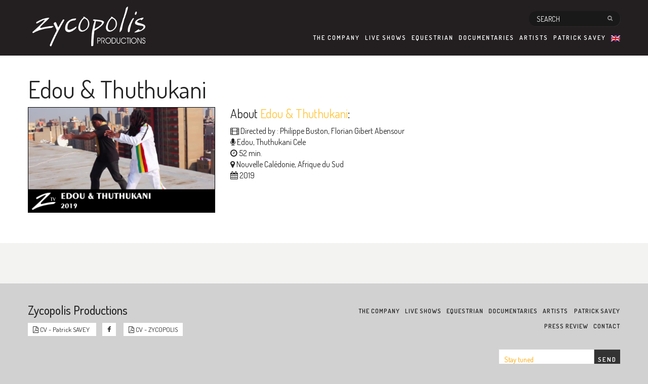

--- FILE ---
content_type: text/html; charset=UTF-8
request_url: https://zycopolis.com/edou-thuthukani/
body_size: 9136
content:
	<!DOCTYPE html>
	<html lang="en-US" >

	<head>
		<!-- Meta UTF8 charset -->
		<meta charset="UTF-8" />
		
		<!-- Basic page information --> 
		<meta http-equiv="X-UA-Compatible" content="IE=edge">
		<!-- Mobile Meta -->
		<meta name="viewport" content="width=device-width, initial-scale=1.0, minimum-scale=1.0, maximum-scale=1.0, user-scalable=no">

		<!-- Favicons -->
		<link rel="apple-touch-icon" href="https://zycopolis.com/wp-content/themes/agen/assets/img/apple-touch-icon.png">

		<meta name='robots' content='index, follow, max-image-preview:large, max-snippet:-1, max-video-preview:-1' />

	<!-- This site is optimized with the Yoast SEO plugin v19.13 - https://yoast.com/wordpress/plugins/seo/ -->
	<title>Edou &amp; Thuthukani - Zycopolis</title>
	<link rel="canonical" href="https://zycopolis.com/edou-thuthukani/" />
	<meta property="og:locale" content="en_US" />
	<meta property="og:type" content="article" />
	<meta property="og:title" content="Edou &amp; Thuthukani - Zycopolis" />
	<meta property="og:url" content="https://zycopolis.com/edou-thuthukani/" />
	<meta property="og:site_name" content="Zycopolis" />
	<meta property="article:publisher" content="https://www.facebook.com/zycopolis" />
	<meta property="article:published_time" content="2020-06-25T08:26:32+00:00" />
	<meta property="og:image" content="https://zycopolis.com/production-video-concert-documentaire/Edou-Thuthukani-2.jpg" />
	<meta property="og:image:width" content="1920" />
	<meta property="og:image:height" content="1080" />
	<meta property="og:image:type" content="image/jpeg" />
	<meta name="author" content="Zycopolis" />
	<meta name="twitter:card" content="summary_large_image" />
	<meta name="twitter:creator" content="@zycopolis" />
	<meta name="twitter:site" content="@zycopolis" />
	<meta name="twitter:label1" content="Written by" />
	<meta name="twitter:data1" content="Zycopolis" />
	<script type="application/ld+json" class="yoast-schema-graph">{"@context":"https://schema.org","@graph":[{"@type":"WebPage","@id":"https://zycopolis.com/edou-thuthukani/","url":"https://zycopolis.com/edou-thuthukani/","name":"Edou & Thuthukani - Zycopolis","isPartOf":{"@id":"https://zycopolis.com/#website"},"primaryImageOfPage":{"@id":"https://zycopolis.com/edou-thuthukani/#primaryimage"},"image":{"@id":"https://zycopolis.com/edou-thuthukani/#primaryimage"},"thumbnailUrl":"https://zycopolis.com/production-video-concert-documentaire/Edou-Thuthukani-2.jpg","datePublished":"2020-06-25T08:26:32+00:00","dateModified":"2020-06-25T08:26:32+00:00","author":{"@id":"https://zycopolis.com/#/schema/person/154bc020743f2e5a2b9290fb68340ae9"},"breadcrumb":{"@id":"https://zycopolis.com/edou-thuthukani/#breadcrumb"},"inLanguage":"en-US","potentialAction":[{"@type":"ReadAction","target":["https://zycopolis.com/edou-thuthukani/"]}]},{"@type":"ImageObject","inLanguage":"en-US","@id":"https://zycopolis.com/edou-thuthukani/#primaryimage","url":"https://zycopolis.com/production-video-concert-documentaire/Edou-Thuthukani-2.jpg","contentUrl":"https://zycopolis.com/production-video-concert-documentaire/Edou-Thuthukani-2.jpg","width":1920,"height":1080},{"@type":"BreadcrumbList","@id":"https://zycopolis.com/edou-thuthukani/#breadcrumb","itemListElement":[{"@type":"ListItem","position":1,"name":"Home","item":"https://zycopolis.com/"},{"@type":"ListItem","position":2,"name":"News","item":"https://zycopolis.com/news/"},{"@type":"ListItem","position":3,"name":"Documentaries","item":"https://zycopolis.com/video-production/documentaries/"},{"@type":"ListItem","position":4,"name":"Edou &#038; Thuthukani"}]},{"@type":"WebSite","@id":"https://zycopolis.com/#website","url":"https://zycopolis.com/","name":"Zycopolis","description":"Production son &amp; vidéo","potentialAction":[{"@type":"SearchAction","target":{"@type":"EntryPoint","urlTemplate":"https://zycopolis.com/?s={search_term_string}"},"query-input":"required name=search_term_string"}],"inLanguage":"en-US"},{"@type":"Person","@id":"https://zycopolis.com/#/schema/person/154bc020743f2e5a2b9290fb68340ae9","name":"Zycopolis","image":{"@type":"ImageObject","inLanguage":"en-US","@id":"https://zycopolis.com/#/schema/person/image/","url":"https://secure.gravatar.com/avatar/c5cbd7f239dd64a8819e4ecb6f06312c?s=96&d=mm&r=g","contentUrl":"https://secure.gravatar.com/avatar/c5cbd7f239dd64a8819e4ecb6f06312c?s=96&d=mm&r=g","caption":"Zycopolis"},"url":"https://zycopolis.com/author/vincent-zycopolis/"}]}</script>
	<!-- / Yoast SEO plugin. -->


<link rel='dns-prefetch' href='//fonts.googleapis.com' />
<link rel='dns-prefetch' href='//s.w.org' />
<link rel="alternate" type="application/rss+xml" title="Zycopolis &raquo; Feed" href="https://zycopolis.com/feed/" />
<link rel="alternate" type="application/rss+xml" title="Zycopolis &raquo; Comments Feed" href="https://zycopolis.com/comments/feed/" />
<link rel="alternate" type="application/rss+xml" title="Zycopolis &raquo; Edou &#038; Thuthukani Comments Feed" href="https://zycopolis.com/edou-thuthukani/feed/" />
<script type="text/javascript">
window._wpemojiSettings = {"baseUrl":"https:\/\/s.w.org\/images\/core\/emoji\/13.1.0\/72x72\/","ext":".png","svgUrl":"https:\/\/s.w.org\/images\/core\/emoji\/13.1.0\/svg\/","svgExt":".svg","source":{"concatemoji":"https:\/\/zycopolis.com\/wp-includes\/js\/wp-emoji-release.min.js"}};
/*! This file is auto-generated */
!function(e,a,t){var n,r,o,i=a.createElement("canvas"),p=i.getContext&&i.getContext("2d");function s(e,t){var a=String.fromCharCode;p.clearRect(0,0,i.width,i.height),p.fillText(a.apply(this,e),0,0);e=i.toDataURL();return p.clearRect(0,0,i.width,i.height),p.fillText(a.apply(this,t),0,0),e===i.toDataURL()}function c(e){var t=a.createElement("script");t.src=e,t.defer=t.type="text/javascript",a.getElementsByTagName("head")[0].appendChild(t)}for(o=Array("flag","emoji"),t.supports={everything:!0,everythingExceptFlag:!0},r=0;r<o.length;r++)t.supports[o[r]]=function(e){if(!p||!p.fillText)return!1;switch(p.textBaseline="top",p.font="600 32px Arial",e){case"flag":return s([127987,65039,8205,9895,65039],[127987,65039,8203,9895,65039])?!1:!s([55356,56826,55356,56819],[55356,56826,8203,55356,56819])&&!s([55356,57332,56128,56423,56128,56418,56128,56421,56128,56430,56128,56423,56128,56447],[55356,57332,8203,56128,56423,8203,56128,56418,8203,56128,56421,8203,56128,56430,8203,56128,56423,8203,56128,56447]);case"emoji":return!s([10084,65039,8205,55357,56613],[10084,65039,8203,55357,56613])}return!1}(o[r]),t.supports.everything=t.supports.everything&&t.supports[o[r]],"flag"!==o[r]&&(t.supports.everythingExceptFlag=t.supports.everythingExceptFlag&&t.supports[o[r]]);t.supports.everythingExceptFlag=t.supports.everythingExceptFlag&&!t.supports.flag,t.DOMReady=!1,t.readyCallback=function(){t.DOMReady=!0},t.supports.everything||(n=function(){t.readyCallback()},a.addEventListener?(a.addEventListener("DOMContentLoaded",n,!1),e.addEventListener("load",n,!1)):(e.attachEvent("onload",n),a.attachEvent("onreadystatechange",function(){"complete"===a.readyState&&t.readyCallback()})),(n=t.source||{}).concatemoji?c(n.concatemoji):n.wpemoji&&n.twemoji&&(c(n.twemoji),c(n.wpemoji)))}(window,document,window._wpemojiSettings);
</script>
<style type="text/css">
img.wp-smiley,
img.emoji {
	display: inline !important;
	border: none !important;
	box-shadow: none !important;
	height: 1em !important;
	width: 1em !important;
	margin: 0 0.07em !important;
	vertical-align: -0.1em !important;
	background: none !important;
	padding: 0 !important;
}
</style>
	<link rel='stylesheet' id='ot-google-fonts-css'  href='//fonts.googleapis.com/css?family=Dosis:200,300,regular,500,600,700,800' type='text/css' media='all' />
<link rel='stylesheet' id='contact-form-7-css'  href='https://zycopolis.com/wp-content/plugins/contact-form-7/includes/css/styles.css' type='text/css' media='all' />
<link rel='stylesheet' id='wpml-legacy-dropdown-click-0-css'  href='https://zycopolis.com/wp-content/plugins/sitepress-multilingual-cms/templates/language-switchers/legacy-dropdown-click/style.min.css' type='text/css' media='all' />
<style id='wpml-legacy-dropdown-click-0-inline-css' type='text/css'>
.wpml-ls-statics-shortcode_actions{background-color:#eeeeee;}.wpml-ls-statics-shortcode_actions, .wpml-ls-statics-shortcode_actions .wpml-ls-sub-menu, .wpml-ls-statics-shortcode_actions a {border-color:#cdcdcd;}.wpml-ls-statics-shortcode_actions a, .wpml-ls-statics-shortcode_actions .wpml-ls-sub-menu a, .wpml-ls-statics-shortcode_actions .wpml-ls-sub-menu a:link, .wpml-ls-statics-shortcode_actions li:not(.wpml-ls-current-language) .wpml-ls-link, .wpml-ls-statics-shortcode_actions li:not(.wpml-ls-current-language) .wpml-ls-link:link {color:#444444;background-color:#ffffff;}.wpml-ls-statics-shortcode_actions .wpml-ls-sub-menu a:hover,.wpml-ls-statics-shortcode_actions .wpml-ls-sub-menu a:focus, .wpml-ls-statics-shortcode_actions .wpml-ls-sub-menu a:link:hover, .wpml-ls-statics-shortcode_actions .wpml-ls-sub-menu a:link:focus {color:#000000;background-color:#eeeeee;}.wpml-ls-statics-shortcode_actions .wpml-ls-current-language > a {color:#444444;background-color:#ffffff;}.wpml-ls-statics-shortcode_actions .wpml-ls-current-language:hover>a, .wpml-ls-statics-shortcode_actions .wpml-ls-current-language>a:focus {color:#000000;background-color:#eeeeee;}
</style>
<link rel='stylesheet' id='wpml-legacy-horizontal-list-0-css'  href='https://zycopolis.com/wp-content/plugins/sitepress-multilingual-cms/templates/language-switchers/legacy-list-horizontal/style.min.css' type='text/css' media='all' />
<style id='wpml-legacy-horizontal-list-0-inline-css' type='text/css'>
.wpml-ls-statics-footer{background-color:#eeeeee;}.wpml-ls-statics-footer, .wpml-ls-statics-footer .wpml-ls-sub-menu, .wpml-ls-statics-footer a {border-color:#cdcdcd;}.wpml-ls-statics-footer a, .wpml-ls-statics-footer .wpml-ls-sub-menu a, .wpml-ls-statics-footer .wpml-ls-sub-menu a:link, .wpml-ls-statics-footer li:not(.wpml-ls-current-language) .wpml-ls-link, .wpml-ls-statics-footer li:not(.wpml-ls-current-language) .wpml-ls-link:link {color:#444444;background-color:#ffffff;}.wpml-ls-statics-footer .wpml-ls-sub-menu a:hover,.wpml-ls-statics-footer .wpml-ls-sub-menu a:focus, .wpml-ls-statics-footer .wpml-ls-sub-menu a:link:hover, .wpml-ls-statics-footer .wpml-ls-sub-menu a:link:focus {color:#000000;background-color:#eeeeee;}.wpml-ls-statics-footer .wpml-ls-current-language > a {color:#444444;background-color:#ffffff;}.wpml-ls-statics-footer .wpml-ls-current-language:hover>a, .wpml-ls-statics-footer .wpml-ls-current-language>a:focus {color:#000000;background-color:#eeeeee;}
</style>
<link rel='stylesheet' id='wpml-menu-item-0-css'  href='https://zycopolis.com/wp-content/plugins/sitepress-multilingual-cms/templates/language-switchers/menu-item/style.min.css' type='text/css' media='all' />
<link rel='stylesheet' id='cms-navigation-style-base-css'  href='https://zycopolis.com/wp-content/plugins/wpml-cms-nav/res/css/cms-navigation-base.css' type='text/css' media='screen' />
<link rel='stylesheet' id='cms-navigation-style-css'  href='https://zycopolis.com/wp-content/plugins/wpml-cms-nav/res/css/cms-navigation.css' type='text/css' media='screen' />
<link rel='stylesheet' id='nt-bootstrap-css'  href='https://zycopolis.com/wp-content/themes/agen/assets/css/bootstrap.min.css' type='text/css' media='all' />
<link rel='stylesheet' id='nt-awesome-css'  href='https://zycopolis.com/wp-content/themes/agen/assets/css/font-awesome.min.css' type='text/css' media='all' />
<link rel='stylesheet' id='nt-flexslider-css'  href='https://zycopolis.com/wp-content/themes/agen/assets/css/flexslider-post.css' type='text/css' media='all' />
<link rel='stylesheet' id='nt-bxslider-css'  href='https://zycopolis.com/wp-content/themes/agen/assets/css/jquery.bxslider.css' type='text/css' media='all' />
<link rel='stylesheet' id='nt-owltheme-css'  href='https://zycopolis.com/wp-content/themes/agen/assets/css/owl.carousel.css' type='text/css' media='all' />
<link rel='stylesheet' id='nt-owltransitions-css'  href='https://zycopolis.com/wp-content/themes/agen/assets/css/owl.theme.css' type='text/css' media='all' />
<link rel='stylesheet' id='nt-themecss-css'  href='https://zycopolis.com/wp-content/themes/agen/assets/css/style.css' type='text/css' media='all' />
<link rel='stylesheet' id='nt-responsivecss-css'  href='https://zycopolis.com/wp-content/themes/agen/assets/css/responsive.css' type='text/css' media='all' />
<link rel='stylesheet' id='nt-maincss-css'  href='https://zycopolis.com/wp-content/themes/agen/assets/css/wordpress.css' type='text/css' media='all' />
<link rel='stylesheet' id='nt-update-css'  href='https://zycopolis.com/wp-content/themes/agen/assets/css/update.css' type='text/css' media='all' />
<link rel='stylesheet' id='style-css'  href='https://zycopolis.com/wp-content/themes/agen/style.css' type='text/css' media='all' />
<link rel='stylesheet' id='bsf-Defaults-css'  href='https://zycopolis.com/production-video-concert-documentaire/smile_fonts/Defaults/Defaults.css' type='text/css' media='all' />
<script type='text/javascript' src='https://zycopolis.com/wp-includes/js/jquery/jquery.min.js' id='jquery-core-js'></script>
<script type='text/javascript' src='https://zycopolis.com/wp-includes/js/jquery/jquery-migrate.min.js' id='jquery-migrate-js'></script>
<script type='text/javascript' src='https://zycopolis.com/wp-content/plugins/sitepress-multilingual-cms/templates/language-switchers/legacy-dropdown-click/script.min.js' id='wpml-legacy-dropdown-click-0-js'></script>
<script type='text/javascript' id='wpml-browser-redirect-js-extra'>
/* <![CDATA[ */
var wpml_browser_redirect_params = {"pageLanguage":"en","languageUrls":{"en_us":"https:\/\/zycopolis.com\/edou-thuthukani\/","en":"https:\/\/zycopolis.com\/edou-thuthukani\/","us":"https:\/\/zycopolis.com\/edou-thuthukani\/","fr_fr":"https:\/\/zycopolis.com\/fr\/edou-thuthukani\/","fr":"https:\/\/zycopolis.com\/fr\/edou-thuthukani\/"},"cookie":{"name":"_icl_visitor_lang_js","domain":"zycopolis.com","path":"\/","expiration":24}};
/* ]]> */
</script>
<script type='text/javascript' src='https://zycopolis.com/wp-content/plugins/sitepress-multilingual-cms/dist/js/browser-redirect/app.js' id='wpml-browser-redirect-js'></script>
<link rel="https://api.w.org/" href="https://zycopolis.com/wp-json/" /><link rel="alternate" type="application/json" href="https://zycopolis.com/wp-json/wp/v2/posts/33073" /><link rel="EditURI" type="application/rsd+xml" title="RSD" href="https://zycopolis.com/xmlrpc.php?rsd" />
<link rel="wlwmanifest" type="application/wlwmanifest+xml" href="https://zycopolis.com/wp-includes/wlwmanifest.xml" /> 

<link rel='shortlink' href='https://zycopolis.com/?p=33073' />
<link rel="alternate" type="application/json+oembed" href="https://zycopolis.com/wp-json/oembed/1.0/embed?url=https%3A%2F%2Fzycopolis.com%2Fedou-thuthukani%2F" />
<link rel="alternate" type="text/xml+oembed" href="https://zycopolis.com/wp-json/oembed/1.0/embed?url=https%3A%2F%2Fzycopolis.com%2Fedou-thuthukani%2F&#038;format=xml" />
<meta name="generator" content="WPML ver:4.8.6 stt:1,4;" />
	<link rel="preconnect" href="https://fonts.googleapis.com">
	<link rel="preconnect" href="https://fonts.gstatic.com">
	
	<!-- Google Fonts -->
	<link href="https://fonts.googleapis.com/css?family=Dosis:200,300,400,500,600,700,800&amp;subset=latin,latin-ext" rel="stylesheet" type="text/css">

	
	<style>
	
				
				
		
		
				.bx-wrapper .bx-pager.bx-default-pager a:hover,
		.bx-wrapper .bx-pager.bx-default-pager a.active,
		.bx-wrapper .bx-controls-direction a:hover,
		.owl-theme .owl-controls.clickable .owl-buttons div:hover,
		#site-header .header-menu > ul > li > a:after,
		.progress-bar-yellow,
		.line-top:after,
		.line-bottom:after,
		.btn-default,
		.btn-border:hover,
		.nav-pager li.active a,
		.box-yellow,
		.social-icons li a:hover, .social-icons.social-grey li a:hover,
		.tags-cloud li a:hover,
		.tags-cloud.tags-white li a:hover,
		.team-horizontal .team .team-detail,
		.widget_search #searchsubmit,
		.box-grey .tagcloud a:hover,.tagcloud a:hover,
		.comment-edit-link:hover, .comment-reply-link:hover,
		.widget_categories ul li a,.pager li > a, .pager li > span,
		.site-nav > ul.nav-default > li > a:before,
		 .price-table .table-item.active .table-header, 
		 .blog-horizontal .post .post-info .info-count ul li a:hover,
		 .woocommerce .button,
		 .post-desc .margin_30{ background-color: #FFC740;}
		 
		 #site-slider .slide-caption h5,
		#site-header .header-nav.active,
		.site-nav ul.address-list li:hover a,
		.site-nav ul.nav-default li:hover > a,
		.site-nav ul.nav-default li.active > a,
		.price-table .table-item .table-header .header-price,
		.section-header .text-yellow:hover,
		.hover-effect figcaption .caption-buttons a:hover,
		.btn-border,
		.text-yellow,

		#site-header .header-menu > ul > li > ul li:hover > a,
		p.stars a.star-5:after, .woocommerce-page p.stars a.star-5:after,
		p.stars a.star-4:after, .woocommerce-page p.stars a.star-4:after,
		p.stars a.star-3:after, .woocommerce-page p.stars a.star-3:after,
		p.stars a.star-2:after, .woocommerce-page p.stars a.star-2:after,
		p.stars a.star-1:after, .woocommerce-page p.stars a.star-1:after	,.widget .product_list_widget span	{
			color: #FFC740;
		}
		
		.blog-search input[type="text"]:hover,
		.blog-search input[type="text"]:focus,
		.team-half .team-half-list .team-member.active,
		.data-form select:focus,
		.hover-effect figcaption .caption-buttons a:hover,
		.btn-border{
			border-color			: #FFC740;
		}
		
				
				#site-header .header-inner {
		 background-color: #231f20;
		}
				
				#site-header .header-inner {
		padding-top: 60px;
		}
				
				.header-search input[type="text"] {
		 background-color: #1a1919;
		}
						.header-search button {
		color: #999;
		}
						#site-header .header-menu ul li a {
		color: #fff;
		}
						#site-header .header-menu > ul > li > ul li a {
		 background-color: #262626;
		color: #fff;
		}
						#site-header .header-menu > ul > li > ul li:hover > a{
		
		color: #FFC740 !important;
		}
				
				.header-search input[type="text"]::-webkit-input-placeholder {
		color: #fff;
		}

		.header-search input[type="text"]:-moz-placeholder { /* Firefox 18- */
		color: #fff;
		}

		.header-search input[type="text"]::-moz-placeholder {  /* Firefox 19+ */
		color: #fff;
		}

		.header-search input[type="text"]:-ms-input-placeholder {  
		color: #fff;
		}
		.header-search:hover button {  
		color: #fff;
		}
				
				.header-search:hover input[type="text"], .header-search input[type="text"]:hover, .header-search input[type="text"]:active, .header-search input[type="text"]:focus {
		  border-color: #000;
		  background-color: #000;
		}
			
		
				
		
												.header-text{ 	font-size:  14px; }
		.banner.blog-pages {height:  px; }
		.header-logo img{ 	width:  262px; }
		.header-logo img{ 	height:  150px; }
		.header-logo img{ 	margin-top:  0px; }
		@media (max-width: 991px){
		.header-logo img{ 	width:  328px; }
		.header-logo img{ 	height:  150px; }
		.header-logo img{ 	margin-top:  50px; }
		}
		#site-header .header-nav{ 	margin-top:  -40px; }
		#site-header .header-nav{ 	background-color:  ; }
		#site-header .header-nav i{ color:  ; }
		#site-header .header-nav i{ 	font-size:  32px; }
		.page-header-theme #menu-trigger{ 	margin-top:  -40px; }
		
		.page-header-theme.navbar-fixed-top.minified {height: px; }
		

		/* oliv 21fev2016 */

#site-slider .slide-caption h3, #site-slider .slide-caption h4, #site-slider .slide-caption h2, #site-slider .slide-caption h5 {
    color: #FFFFFF !important;
    text-shadow: 2px 2px #000000;
}
#site-slider .slide-caption h2 {
    margin: 0px 0px 0px 0px;
}

#site-slider .slide-caption h3 {
    font-size: 32px!important;
}
#site-slider .slide-caption h4 {
    margin-top: 0px;
}


@media (max-width: 767px){
    #site-slider .slide-caption h2 {
    font-size:16px!important;
    }
    #site-slider .slide-caption h3 {
        font-size: 22px!important;
    }
}


/* oliv */
.header-logo img{ 	width:  241px; }
.header-logo img{ 	height:  110px; }
.header-logo img{ 	margin-top:  0px; }


@media (max-width: 991px){
.header-logo img{ 	width:  175px; }
.header-logo img{ 	height:  80px; }
.header-logo img{ 	margin-top:  35px; }
}


ul li a.link-inpage{text-transform: uppercase;}
.section-header h1, .section-header h2, .section-header h3 {text-align:center; }
#apropos-de-patrick .section-header h2, #apropos-de-patrick .section-header h3 {text-align:left; }

.single-portfolio-heading h1, .single-portfolio-heading h3 {
    color: #262626 !important;
}

.site-loader{
	background-color		: #000000;
}

/************* menu **************/
#menu-footer li, #menu-footer-french li{
	float : right;
}
#menu-footer  li a, #menu-footer-french  li a{
	display	: inline-block;
	text-transform: uppercase;
}
#site-footer .footer-top .top-menu ul li a {
    letter-spacing: 1px;
}

#site-footer .footer-top .top-newsletter form.wpcf7-form input.wpcf7-text {
    background-color: #FFFFFF !important;
    width: 240px;
}
.menu-footer-li-marginleft{margin-right:12px;}

/*** slider ***/
#site-slider .slide-caption {
 background: none !important;   
}


.thumb-profile img{border:2px solid #000000;}
.thumb-profile img:hover{border:2px solid #FFC740; }

.thumbs-article img{border:1px solid #000000;margin-bottom:10px;}
.thumbs-article img:hover{border:1px solid #FFC740;}
.thumb-article{margin-bottom:10px;}
.notes-thumbs-img{margin-bottom:15px;}
.post-desc{text-align:justify;}

.thumbs-profiles{text-align:right;}
.thumbs-profiles img{margin-left:10px;}
.thumbs-profiles2 img{width:100px;}

.thumbs-more img{width:103px;border:1px solid #000000;}
.thumbs-more img:hover{border:1px solid #FFC740;}

.single-post .post-desc {
    margin-bottom: 0px;
}

/* newsletter en footer */
#site-footer .footer-top .top-newsletter span.old-button {
    width: 52px;
    position: absolute;
    top: 0;
    right: 0;
    display: inline-block;
    height: 40px;
    font-size: 13px;
    border: 1px solid #c0c0c0;    
    padding: 0;
    margin: 0;
}

.hover-effect figcaption {
    background-color: none !important;
}

.entry-content p{
    text-align: justify;
}

a.link-file-pdf-o, a.link-file-facebook {
    height: 30px;
    line-height: 30px;
    text-align: center;
    font-size: 13px;
    background-color: #FFF;
    padding: 5px 10px 5px 10px;
}
a.link-file-pdf-o:hover {
    background-color: #FFC740;
}
a.link-file-facebook:hover {
   background-color: #204385;
   color:#FFFFFF;
}		
		 
				

		 
				
		
		 
				
		
		 
				
		
		 
				
		
		 
				
		
		 
			
		
	</style>

<meta name="generator" content="Powered by WPBakery Page Builder - drag and drop page builder for WordPress."/>
	<style id="egf-frontend-styles" type="text/css">
		p {} h1 {} h2 {} h3 {} h4 {} h5 {} h6 {} 	</style>
	<noscript><style> .wpb_animate_when_almost_visible { opacity: 1; }</style></noscript>	</head>

	<!-- BODY START=========== -->
	<body data-rsssl=1 class="post-template-default single single-post postid-33073 single-format-standard wpb-js-composer js-comp-ver-6.4.1 vc_responsive">

		
	<!-- Site Back Top -->
	<div class="site-back-top" title="Back to top">
		<i class="fa fa-angle-up"></i>
	</div>
	<!-- Site Back Top End -->
	
	<!-- Site Navigation -->
	<div class="site-nav"></div>
	<!-- Site Navigation End -->

	
	<!-- Site Container -->

	<div id="site-container" 
	class=" site-fullscreen   agen-site-header">
	

	


	
	

<!-- Header -->
	<header id="site-header">
		<div class="header-inner">
			<div class="wrapper clearfix">
				<!-- Header Logo -->
				
								<div class="header-logo"><a href="https://zycopolis.com/"><img src="https://zycopolis.com/production-video-concert-documentaire/zycopolis-logo-328-150.png" alt="Zycopolis"></a></div>
								
				
								<!-- Header Search -->
				<div class="header-search">
				<form role="search" method="get" id="searchform" class="searchform" action="https://zycopolis.com/">
						<div>
							<input type="text" placeholder="SEARCH" value="" name="s" id="s" />
							<button type="submit" class="search-btn"><i class="fa fa-search"></i></button>
						</div>
					</form>
				</div>
				<!-- Header Search End -->
								
								
				<!-- Header Menu -->
				<nav class="header-menu">
				
				<ul id="menu-primary" class="nav-default clearfix"><li class="menu-item menu-item-type-post_type menu-item-object-page menu-item-has-children"><a href="https://zycopolis.com/the-company/" class="uppercase _one-h" >The Company</a>
<ul class="sub-menu">
	<li class="menu-item menu-item-type-post_type menu-item-object-page"><a href="https://zycopolis.com/press-review/" class="uppercase _one-h" >Press review</a></li>
	<li class="menu-item menu-item-type-post_type menu-item-object-page"><a href="https://zycopolis.com/contact/" class="uppercase _one-h" >Contact</a></li>
</ul>
</li>
<li><a href="https://zycopolis.com/video-production/live-shows/" class="link-inpage">Live shows</a>
<ul class="sub-menu">
	<li><a href="https://zycopolis.com/video-production/live-shows/blues/" class="link-inpage">Blues</a></li>
	<li><a href="https://zycopolis.com/video-production/live-shows/ultramarine-music/" class="link-inpage">Caribbean</a></li>
	<li><a href="https://zycopolis.com/video-production/live-shows/funk/" class="link-inpage">Funk</a></li>
	<li><a href="https://zycopolis.com/video-production/live-shows/hip-hop/" class="link-inpage">Hip Hop</a></li>
	<li><a href="https://zycopolis.com/video-production/live-shows/jazz/" class="link-inpage">Jazz</a></li>
	<li><a href="https://zycopolis.com/video-production/live-shows/musical-comedy/" class="link-inpage">Musical</a></li>
	<li><a href="https://zycopolis.com/video-production/live-shows/pop/" class="link-inpage">Pop</a></li>
	<li><a href="https://zycopolis.com/video-production/live-shows/reggae/" class="link-inpage">Reggae</a></li>
	<li><a href="https://zycopolis.com/video-production/live-shows/rock/" class="link-inpage">Rock</a></li>
	<li><a href="https://zycopolis.com/video-production/live-shows/dance/" class="link-inpage">Theater</a></li>
	<li><a href="https://zycopolis.com/video-production/live-shows/world-music/" class="link-inpage">World</a></li>
</ul>
</li>
<li><a href="https://zycopolis.com/video-production/equestrian-shows/" class="link-inpage">Equestrian</a></li>
<li><a href="https://zycopolis.com/video-production/documentaries/" class="link-inpage">Documentaries</a></li>
<li class="menu-item menu-item-type-post_type menu-item-object-page"><a href="https://zycopolis.com/artists/" class="uppercase _one-h" >Artists</a></li>
<li class="menu-item menu-item-type-post_type menu-item-object-page"><a href="https://zycopolis.com/patrick-savey/" class="uppercase _one-h" >Patrick SAVEY</a></li>
<li><a href="https://zycopolis.com/edou-thuthukani/" class="link-inpage"><img
            class="wpml-ls-flag"
            src="https://zycopolis.com/wp-content/plugins/sitepress-multilingual-cms/res/flags/en.png"
            alt="English"
            
            
    /></a>
<ul class="sub-menu">
	<li><a title="Switch to French" href="https://zycopolis.com/fr/edou-thuthukani/" class="link-inpage"><img
            class="wpml-ls-flag"
            src="https://zycopolis.com/wp-content/plugins/sitepress-multilingual-cms/res/flags/fr.png"
            alt="French"
            
            
    /></a></li>
</ul>
</li>
</ul>  
				
				</nav>
				<!-- Header Menu End -->
				
				<!-- Header Nav -->
				<div class="header-nav"><i class="fa fa-bars fa-2x"></i></div>
				<!-- Header Nav End -->
			</div>
		</div>
	</header>
	<!-- Header End -->
	
			
		
				
			
        
        <!-- Section Content -->
        <div class="box-white">
            <div class="wrapper padding-all">
                <div class="row">

                    <div class="col-lg-12 col-md-12">
                                                          
                                                
    
                            
                        <!-- Post Title -->
                        <div class="post-title">
                            <h1 class="entry-title1">Edou &#038; Thuthukani</h1>                                                    </div>
                        <!-- Post Title -->
                        
                        <!-- Post Content -->
                        <div class="row">

                        
                                                <div class="grid col-md-4 col-sm-6 thumbs-article">
                            <div class="thumb-article">
                                                                                
                                                        <img width="1920" height="1080" src="https://zycopolis.com/production-video-concert-documentaire/Edou-Thuthukani-2.jpg" class="img-full wp-post-image" alt="" srcset="https://zycopolis.com/production-video-concert-documentaire/Edou-Thuthukani-2.jpg 1920w, https://zycopolis.com/production-video-concert-documentaire/Edou-Thuthukani-2-300x169.jpg 300w, https://zycopolis.com/production-video-concert-documentaire/Edou-Thuthukani-2-1536x864.jpg 1536w, https://zycopolis.com/production-video-concert-documentaire/Edou-Thuthukani-2-370x208.jpg 370w" sizes="(max-width: 1920px) 100vw, 1920px" />                            </div>  
                        </div>         
                        
                            
            

                            



                                                <div class="grid col-md-4 col-sm-6">
                           <h3>About <span class="text-yellow">Edou &#038; Thuthukani</span>:</h3>

                           <div class=""><i class="fa fa-film"></i> Directed by : Philippe Buston, Florian Gibert Abensour</div><div class=""><i class="fa fa-microphone"></i> Edou, Thuthukani Cele</div><div class=""><i class="fa fa-clock-o"></i> 52 min.</div><div class=""><i class="fa fa-map-marker"></i> Nouvelle Calédonie, Afrique du Sud</div><div class=""><i class="fa fa-calendar"></i> 2019</div>                        </div>
                        <div class="grid col-md-4 col-sm-6 thumbs-article thumbs-profiles
                                                                                 ">
                                                                                 
                        </div>
                                                </div>


                              
                                                



                        <div class="post-desc">
                                                    </div>

                        <!-- xxxxx
                        PostID: 33073 |                                                                         
                        Traduc1 : 33073 |
                        Traduc2 : 33073 |
                        Traduc3 : 33073 |
                        get_post_thumbnail_id( post->ID ) : 33074
                        -->                                    




                                                <!-- Post Content End -->


                        
                        

                        
                                        
                
                    </div>
                    <!-- Blog Posts End -->
                    
                
                    
                </div>

            </div>
        </div>    
        <!-- End Section Content -->
                <!-- Section Content -->
        <div class="box-grey">
            <div class="wrapper padding-all">
                                              </div>
        </div>  
        <!-- End Section Content -->			
					
		

		        
        
    <!-- Footer -->
    <footer id="site-footer">
        <div class="wrapper">
            <!-- Footer Top -->
            <div class="footer-top">
                <div class="row margin-none">
                    <!-- Footer Top About -->
                    <div class="col-md-6 col-sm-12 padding-none clearfix">
                                                                <h3 class="text-medium">Zycopolis Productions</h3>
                                                                 
                    <a class="link-file-pdf-o" target="_blank" href="https://zycopolis.com/production-video-concert-documentaire/CV-PATRICK-SAVEY-UK-2018.pdf"><i class="fa fa-file-pdf-o"></i>
                    CV - Patrick SAVEY
                    </a>
                    &nbsp;&nbsp;&nbsp;
                    <a class="link-file-facebook" target="_blank" href="https://www.facebook.com/people/Patrick-Savey/100004908528432"><i class="fa fa-facebook"></i></a>
                    &nbsp;&nbsp;&nbsp;
                    <a class="link-file-pdf-o" target="_blank" href="https://zycopolis.com/production-video-concert-documentaire/Catalogue-Zycopolis-Version-Longue-VF-2016-1.pdf"><i class="fa fa-file-pdf-o"></i>
                    CV - ZYCOPOLIS
                    </a>
                                        </div>
                    <!-- Footer Top About End -->
                    
                    <!-- Footer Top Menu -->
                    <div class="col-md-6 col-sm-12 padding-none clearfix">
                                            <nav class="top-menu clearfix">
                                <div class="menu-footer-container"><ul id="menu-footer" class="pull-right clearfix"><li id="menu-item-1554" class="menu-item menu-item-type-post_type menu-item-object-page menu-item-1554"><a href="https://zycopolis.com/patrick-savey/">Patrick SAVEY</a></li>
<li id="menu-item-2258" class="menu-footer-li-marginleft menu-item menu-item-type-post_type menu-item-object-page menu-item-2258"><a href="https://zycopolis.com/artists/">Artists</a></li>
<li id="menu-item-1558" class="menu-item menu-item-type-taxonomy menu-item-object-category current-post-ancestor current-menu-parent current-post-parent menu-item-1558"><a href="https://zycopolis.com/video-production/documentaries/">Documentaries</a></li>
<li id="menu-item-1557" class="menu-item menu-item-type-taxonomy menu-item-object-category menu-item-1557"><a href="https://zycopolis.com/video-production/equestrian-shows/">Equestrian</a></li>
<li id="menu-item-1556" class="menu-item menu-item-type-taxonomy menu-item-object-category menu-item-1556"><a href="https://zycopolis.com/video-production/live-shows/">Live shows</a></li>
<li id="menu-item-2257" class="menu-item menu-item-type-post_type menu-item-object-page menu-item-2257"><a href="https://zycopolis.com/the-company/">The Company</a></li>
<li id="menu-item-1577" class="menu-item menu-item-type-post_type menu-item-object-page menu-item-1577"><a href="https://zycopolis.com/contact/">Contact</a></li>
<li id="menu-item-4856" class="menu-item menu-item-type-post_type menu-item-object-page menu-item-4856"><a href="https://zycopolis.com/press-review/">Press review</a></li>
</ul></div>                        </nav>
                                                                         
                        <div class="top-newsletter pull-right">     
                                                <div role="form" class="wpcf7" id="wpcf7-f1826-o1" lang="en-US" dir="ltr">
<div class="screen-reader-response"><p role="status" aria-live="polite" aria-atomic="true"></p> <ul></ul></div>
<form action="/edou-thuthukani/#wpcf7-f1826-o1" method="post" class="wpcf7-form init" novalidate="novalidate" data-status="init">
<div style="display: none;">
<input type="hidden" name="_wpcf7" value="1826" />
<input type="hidden" name="_wpcf7_version" value="5.6.4" />
<input type="hidden" name="_wpcf7_locale" value="en_US" />
<input type="hidden" name="_wpcf7_unit_tag" value="wpcf7-f1826-o1" />
<input type="hidden" name="_wpcf7_container_post" value="0" />
<input type="hidden" name="_wpcf7_posted_data_hash" value="" />
</div>
<p><span class="wpcf7-form-control-wrap" data-name="your-email"><input type="email" name="your-email" value="" size="40" class="wpcf7-form-control wpcf7-text wpcf7-email wpcf7-validates-as-required wpcf7-validates-as-email" aria-required="true" aria-invalid="false" placeholder="Stay tuned" /></span><br />
<span class="old-button"><input type="submit" value="Send" class="wpcf7-form-control has-spinner wpcf7-submit" /></span></p>
<p style="display: none !important;" class="akismet-fields-container" data-prefix="_wpcf7_ak_"><label>&#916;<textarea name="_wpcf7_ak_hp_textarea" cols="45" rows="8" maxlength="100"></textarea></label><input type="hidden" id="ak_js_1" name="_wpcf7_ak_js" value="92"/><script>document.getElementById( "ak_js_1" ).setAttribute( "value", ( new Date() ).getTime() );</script></p><div class="wpcf7-response-output" aria-hidden="true"></div></form></div>                        </div>
                    </div>
                </div>
            </div>
            <!-- Footer Top End -->
            
            <!-- Footer Middle -->
            <div class="footer-middle">
                <div class="row margin-none">
                    <!-- Footer Middle Address -->
                    <div class="col-md-8 col-sm-12 padding-none">
                        <ul class="address-list nav-default text-small clearfix">                                                                                                  
                            <li><i class="fa fa-map-marker"></i>11 Boulevard Sebastopol, 75001, Paris</li>  
                            <li><i class="fa fa-map-marker"></i>24 rue St Lazare, 69007, Lyon</li>                            <li><i class="fa fa-phone"></i>+33 (0) 472 730 577</li>                                                        <li><i class="fa fa-send"></i><a href="mailto:info@zycopolis.com">info@zycopolis.com</a></li>                        </ul>
                    </div>
                    <div class="col-md-4 col-sm-12 padding-none">
                        <ul class="social-icons nav-default pull-right clearfix"><li><a class="twitter" title="twitter" target="_blank" href="https://twitter.com/zycopolis"><i class="fa fa-twitter"></i></a></li><li><a class="facebook" title="facebook" target="_blank" href="https://www.facebook.com/zycopolis"><i class="fa fa-facebook"></i></a></li><li><a class="youtube" title="youtube" target="_blank" href="https://www.youtube.com/user/Zycopolis"><i class="fa fa-youtube"></i></a></li><li><a class="vimeo-square" title="vimeo-square" target="_blank" href="https://vimeo.com/album/3441303"><i class="fa fa-vimeo-square"></i></a></li><li><a class="linkedin" title="linkedin" target="_blank" href="https://www.linkedin.com/company/zycopolis-productions"><i class="fa fa-linkedin"></i></a></li><li><a class="share-alt" title="share-alt" target="_blank" href="http://www.dailymotion.com/Zycopolis"><i class="fa fa-share-alt"></i></a></li><li><a class="pinterest" title="pinterest" target="_blank" href="https://www.pinterest.com/zycopolis/"><i class="fa fa-pinterest"></i></a></li><li><a class="flickr" title="flickr" target="_blank" href="https://www.flickr.com/photos/102903104@N04/"><i class="fa fa-flickr"></i></a></li><li><a class="tumblr" title="tumblr" target="_blank" href="http://zycopolis.tumblr.com"><i class="fa fa-tumblr"></i></a></li></ul>                    </div>
                </div>
            </div>
                    </div>
    </footer>
    </div><!-- Site Container End -->
    
<div class="wpml-ls-statics-footer wpml-ls wpml-ls-legacy-list-horizontal" id="lang_sel_footer">
	<ul role="menu"><li class="wpml-ls-slot-footer wpml-ls-item wpml-ls-item-en wpml-ls-current-language wpml-ls-first-item wpml-ls-item-legacy-list-horizontal" role="none">
				<a href="https://zycopolis.com/edou-thuthukani/" class="wpml-ls-link" role="menuitem" >
                                <img
            class="wpml-ls-flag iclflag"
            src="https://zycopolis.com/wp-content/plugins/sitepress-multilingual-cms/res/flags/en.png"
            alt="English"
            
            
    /></a>
			</li><li class="wpml-ls-slot-footer wpml-ls-item wpml-ls-item-fr wpml-ls-last-item wpml-ls-item-legacy-list-horizontal" role="none">
				<a href="https://zycopolis.com/fr/edou-thuthukani/" class="wpml-ls-link" role="menuitem"  aria-label="Switch to French" title="Switch to French" >
                                <img
            class="wpml-ls-flag iclflag"
            src="https://zycopolis.com/wp-content/plugins/sitepress-multilingual-cms/res/flags/fr.png"
            alt="French"
            
            
    /></a>
			</li></ul>
</div>
<script type='text/javascript' id='jm_like_post-js-extra'>
/* <![CDATA[ */
var ajax_var = {"url":"https:\/\/zycopolis.com\/wp-admin\/admin-ajax.php","nonce":"8bebd3aebe"};
/* ]]> */
</script>
<script type='text/javascript' src='https://zycopolis.com/wp-content/themes/agen/assets/js/post-like.min.js' id='jm_like_post-js'></script>
<script type='text/javascript' src='https://zycopolis.com/wp-content/plugins/contact-form-7/includes/swv/js/index.js' id='swv-js'></script>
<script type='text/javascript' id='contact-form-7-js-extra'>
/* <![CDATA[ */
var wpcf7 = {"api":{"root":"https:\/\/zycopolis.com\/wp-json\/","namespace":"contact-form-7\/v1"}};
/* ]]> */
</script>
<script type='text/javascript' src='https://zycopolis.com/wp-content/plugins/contact-form-7/includes/js/index.js' id='contact-form-7-js'></script>
<script type='text/javascript' src='https://zycopolis.com/wp-includes/js/comment-reply.min.js' id='comment-reply-js'></script>
<script type='text/javascript' src='https://zycopolis.com/wp-content/themes/agen/assets/js/jquery.min.js' id='nt-jqueryjs-js'></script>
<script type='text/javascript' src='https://zycopolis.com/wp-content/themes/agen/assets/js/bootstrap.min.js' id='nt-bootstrapjs-js'></script>
<script type='text/javascript' src='https://zycopolis.com/wp-content/themes/agen/assets/js/owl.carousel.js' id='nt-owljs-js'></script>
<script type='text/javascript' src='https://zycopolis.com/wp-content/themes/agen/assets/js/jquery.bxslider.min.js' id='nt-bxsliderjs-js'></script>
<script type='text/javascript' src='https://zycopolis.com/wp-content/themes/agen/assets/js/jquery.malihu.PageScroll2id.js' id='nt-PageScroll2id-js'></script>
<script type='text/javascript' src='https://zycopolis.com/wp-content/themes/agen/assets/js/jquery.matchHeight.js' id='nt-matchHeight-js'></script>
<script type='text/javascript' src='https://zycopolis.com/wp-content/themes/agen/assets/js/jquery.countTo.js' id='nt-countTo-js'></script>
<script type='text/javascript' src='https://zycopolis.com/wp-content/themes/agen/assets/js/jquery.stellar.js' id='nt-stellarjs-js'></script>
<script type='text/javascript' src='https://zycopolis.com/wp-content/themes/agen/assets/js/flexslider/jquery.flexslider-min.js' id='nt-flexsliderjs-js'></script>
<script type='text/javascript' src='https://zycopolis.com/wp-content/themes/agen/assets/js/jquery.fitvids.js' id='nt-fitvids-js'></script>
<script type='text/javascript' src='https://zycopolis.com/wp-content/themes/agen/assets/js/imagesloaded.pkgd.js' id='nt-imagesloadedtheme-js'></script>
<script type='text/javascript' src='https://zycopolis.com/wp-content/themes/agen/assets/js/masonry.pkgd.js' id='nt-masonrytheme-js'></script>
<script type='text/javascript' src='https://zycopolis.com/wp-content/themes/agen/assets/js/scripts.js' id='nt-agenscripts-js'></script>
<script defer type='text/javascript' src='https://zycopolis.com/wp-content/plugins/akismet/_inc/akismet-frontend.js' id='akismet-frontend-js'></script>

<script>
  (function(i,s,o,g,r,a,m){i['GoogleAnalyticsObject']=r;i[r]=i[r]||function(){
  (i[r].q=i[r].q||[]).push(arguments)},i[r].l=1*new Date();a=s.createElement(o),
  m=s.getElementsByTagName(o)[0];a.async=1;a.src=g;m.parentNode.insertBefore(a,m)
  })(window,document,'script','https://www.google-analytics.com/analytics.js','ga');

  ga('create', 'UA-83621827-1', 'auto');
  ga('send', 'pageview');

</script>
    </body>
</html>

--- FILE ---
content_type: text/css
request_url: https://zycopolis.com/wp-content/themes/agen/assets/css/owl.theme.css
body_size: 604
content:
/*
* 	Owl Carousel Owl Demo Theme 
*	v1.3.3
*/

.owl-theme .owl-controls{
	text-align: center;
}
.owl-theme .owl-controls .owl-pagination{
	margin-top:30px;
}
/* Styling Next and Prev buttons */
.owl-theme .owl-controls .owl-buttons{
	font-family: 'FontAwesome';
	position:absolute;
	top:-90px;
	right:0px;
}
.owl-theme .owl-controls .owl-buttons div{
	display: inline-block;
	float:left;
	width:50px;
	height:50px;
	margin-left:10px;
	zoom: 1;
	*display: inline;/*IE7 life-saver */
	background: #f3f3f2;
	/*
	filter: Alpha(Opacity=50);
	opacity: 0.5;
	*/
}
.owl-theme .owl-controls .owl-buttons div:first-child{
	margin-left:0;
}
.owl-theme .owl-controls .owl-buttons .owl-next:before,
.owl-theme .owl-controls .owl-buttons .owl-prev:before{
	display:block;
	width:50px;
	height:50px;
	text-align:center;
	line-height:50px;
}
.owl-theme .owl-controls .owl-buttons .owl-prev:before{
	content: "\f104";
}
.owl-theme .owl-controls .owl-buttons .owl-next:before{
	content: "\f105";
}

/* Clickable class fix problem with hover on touch devices */
/* Use it for non-touch hover action */
.owl-theme .owl-controls.clickable .owl-buttons div:hover{
	/*filter: Alpha(Opacity=100);
	opacity: 1;
	*/
	text-decoration: none;
	background-color:#ffc740;
}

/* Styling Pagination*/

.owl-theme .owl-controls .owl-page{
	display: inline-block;
	zoom: 1;
	*display: inline;/*IE7 life-saver */
}
.owl-theme .owl-controls .owl-page span{
	display: block;
	width: 12px;
	height: 12px;
	margin: 5px 7px;
	filter: Alpha(Opacity=50);/*IE7 fix*/
	opacity: 0.5;
	-webkit-border-radius: 20px;
	-moz-border-radius: 20px;
	border-radius: 20px;
	background: #999;
}

.owl-theme .owl-controls .owl-page.active span,
.owl-theme .owl-controls.clickable .owl-page:hover span{
	filter: Alpha(Opacity=100);/*IE7 fix*/
	opacity: 1;
}

/* If PaginationNumbers is true */

.owl-theme .owl-controls .owl-page span.owl-numbers{
	height: auto;
	width: auto;
	color: #FFF;
	padding: 2px 10px;
	font-size: 12px;
	-webkit-border-radius: 30px;
	-moz-border-radius: 30px;
	border-radius: 30px;
}

/* preloading images */
.owl-item.loading{
	min-height: 150px;
	background: url(../img/owl-loader.gif) no-repeat center center
}

--- FILE ---
content_type: text/css
request_url: https://zycopolis.com/wp-content/themes/agen/assets/css/style.css
body_size: 5417
content:
/*

	Theme Name: AGEN - One Page & Multi Page Responsive HTML5 Template
	Theme URI: http://locotheme.com/agen-html/
	Description: One Page & Multi Page Responsive HTML5 Template
	Version: 1.0
	Author: Loco Theme
	Author URI: http://www.locotheme.com

	- - - - - Contents - - - - -
	
	01 - Basic Stylesheet
	02 - General Stylesheet
	03 - Layout Stylesheet

	- - - - - - - - - - - - - -
	
*/	

/*  01 - Basic Stylesheet
-----------------------------------------------------------*/
html{
	width					: 100%;
}
body{
	font-size				: 16px;
	font-family				: 'Dosis', sans-serif;
	font-weight				: 400;
	color					: #262626;
	margin					: 0;
	padding					: 0;
	width					: 100%;
	background-color		: #d1d1d1;
	-webkit-font-smoothing	: antialiased;
	-moz-font-smoothing		: none;
	font-smoothing			: antialiased;
	text-rendering			: optimizeLegibility;
}
a{
	color					: #262626;
	outline					: 0;
	text-decoration			: none;
}
a:hover{
	color					: #262626;
	text-decoration			: none;
}
a:hover, a:active, a:focus{
	outline					: 0;
	text-decoration			: none;
}
p{
	line-height				: 24px;
}
h1,h2,h3,h4{
	padding					: 0;
	margin					: 0 0 10px 0;
	font-weight				: 400;
}
h1{
	font-size				: 48px;
}
h2{
	font-size				: 30px;
}
h3{
	font-size				: 24px;
}
ul{
	list-style-type			: none;
	margin					: 0;
	padding					: 0;
}
button{
	padding					: 0;
	margin					: 0;
	border					: none;
	outline					: none;
	background				: none;
}

/*  02 - General Stylesheet
-----------------------------------------------------------*/
a,
.transparent,
.site-back-top:hover,
input.btn,
button.btn,
.zoom-effect:before,
.zoom-effect:after,
.data-form input,
.data-form select,
.data-form textarea,
.owl-theme .owl-controls .owl-buttons div,
.grid-clients .grid img,
.team-half .team-half-list .team-member,
.team-horizontal .team .team-detail .detail-social,
.blog-horizontal .post .post-info .info-count ul li a,
.blog-search input[type="text"],
.blog-search .search-btn .fa,
.site-nav > ul.nav-default > li > a:before,
.header-search input[type="text"],
.header-search button,
#site-header .header-menu ul li a:after,
#site-header .header-nav,
#site-footer .footer-top .top-menu ul li a:after,
#site-footer .footer-top .top-newsletter input[type="text"],
#site-footer .footer-top .top-newsletter button{
	-webkit-transition		: all 0.2s ease-in-out;
	-moz-transition			: all 0.2s ease-in-out;
	-o-transition			: all 0.2s ease-in-out;
	transition				: all 0.2s ease-in-out;
}
.clear{
	clear					: both;
	margin					: 0px;
	padding					: 0px;
}
.justify{
	text-align				: justify;
}
.center{
	text-align				: center;
}
.img-full{
	width					: 100%;
}
.v-center{
	position				: absolute;
	top						: 50%;
	transform				: translate(0, -50%);    
    -webkit-transform		: translate(0, -50%);
    -moz-transform			: translate(0, -50%);
    -ms-transform			: translate(0, -50%);
}
.site-loader{
	position				: fixed;
	width					: 100%;
	height					: 100%;
	z-index					: 9999;
	text-align				: center;
	background-color		: #fff;
}
.site-loader img{
	position				: absolute;
	left					: 50%;
	top						: 50%;
	margin-left				: -15px;
	margin-top				: -15px;
}
.site-back-top{
	display					: none;
	width					: 50px;
	height					: 50px;
	line-height				: 50px;
	text-align				: center;
	position				: fixed;
	bottom					: 0;
	right					: 30px;
	cursor					: pointer;
	z-index					: 999;
	font-size				: 1.5em;
	color					: #FFF;
	background-color		: #262626;
}
.site-back-top:hover{
	background-color		: #000;
}
.space{
	padding					: 20px 0;
}
.space-20{
	padding					: 10px 0;
}
.progress,
.progress-bar{
	font-size				: 14px;
	height					: 30px;
	line-height				: 30px;
}
.progress-bar-yellow{
	color					: #262626;
	background-color		: #ffc740;
}
.progress-bar-dark{
	background-color		: #262626;
}
ul.list-default{
	line-height				: 30px;
}
.circle{
	-webkit-border-radius	: 50%;
	-moz-border-radius		: 50%;
	border-radius			: 50%;
	overflow				: hidden;
	position				: relative;
	background				: url("../img/space.png") repeat scroll 0 0 transparent;
}
.block{
	display					: block;
}
.float-none{
	float					: none;
}
.parallax{
	background-size			: cover;
	background-position		: 0 0;
	background-repeat		: no-repeat;
}
.shadow-bg{
	background-color		: rgba(0,0,0,0.7);
}
.shadow-left{
	background				: -moz-linear-gradient(left,  rgba(0,0,0,1) 0%, rgba(0,0,0,1) 20%, rgba(0,0,0,0) 100%);
	background				: -webkit-gradient(linear, left top, right top, color-stop(0%,rgba(0,0,0,1)), color-stop(20%,rgba(0,0,0,1)), color-stop(100%,rgba(0,0,0,0)));
	background				: -webkit-linear-gradient(left,  rgba(0,0,0,1) 0%,rgba(0,0,0,1) 20%,rgba(0,0,0,0) 100%);
	background				: -o-linear-gradient(left,  rgba(0,0,0,1) 0%,rgba(0,0,0,1) 20%,rgba(0,0,0,0) 100%);
	background				: -ms-linear-gradient(left,  rgba(0,0,0,1) 0%,rgba(0,0,0,1) 20%,rgba(0,0,0,0) 100%);
	background				: linear-gradient(to right,  rgba(0,0,0,1) 0%,rgba(0,0,0,1) 20%,rgba(0,0,0,0) 100%);
	filter					: progid:DXImageTransform.Microsoft.gradient( startColorstr='#000000', endColorstr='#00000000',GradientType=1 );
}
.border-top{
	border-top				: 1px solid #e1e1df;
}
.title-big{
	font-size				: 30px;
	font-weight				: 600;
}
.title-bigbig{
	font-size				: 10em;
	font-weight				: 800;
}
.text-small{
	font-size				: 14px;
}
.text-space{
	letter-spacing			: 2px;
}
.text-light{
	font-weight				: 300;
}
.text-normal{
	font-weight				: 400;
}
.text-medium{
	font-weight				: 500;
}
.text-semibold{
	font-weight				: 600;
}
.text-bold{
	font-weight				: 700;
}
.text-extrabold{
	font-weight				: 800;
}
.text-yellow{
	color					: #ffc740;
}
.transparent{
	-ms-filter				: "progid:DXImageTransform.Microsoft.Alpha(Opacity=0)";
	filter					: alpha(opacity=0);
	-moz-opacity			: 0;
	-khtml-opacity			: 0;
	opacity					: 0;
}
.transparent:hover{
	-ms-filter				: "progid:DXImageTransform.Microsoft.Alpha(Opacity=100)";
	filter					: alpha(opacity=100);
	-moz-opacity			: 1;
	-khtml-opacity			: 1;
	opacity					: 1;
}
.line-top{
	padding-top				: 10px;
	position				: relative;
}
.line-top:after{
	content					: "";
	position				: absolute;
	left					: 50%;
	top						: 0;
	margin-left				: -20px;
	width					: 40px;
	height					: 2px;
	background-color		: #ffc740;
}
.line-bottom{
	padding-bottom			: 10px;
	position				: relative;
}
.line-bottom:after{
	content					: "";
	position				: absolute;
	left					: 50%;
	bottom					: 0;
	margin-left				: -20px;
	width					: 40px;
	height					: 2px;
	background-color		: #ffc740;
}
.line-bottom.left:after{
	left					: 0;
	margin-left				: 0;
}
.btn{
	border					: 0;
	padding					: 0 20px;
	margin					: 0;
	outline					: none;
	height					: 40px;
	line-height				: 40px;
	font-weight				: 600;
	letter-spacing			: 2px;
	-webkit-border-radius	: 0px;
	-moz-border-radius		: 0px;
	border-radius			: 0px;
}
.btn:hover,
.btn:focus,
.btn:active{
	outline					: none !important;
}
.btn-default{
	background-color		: #ffc740;
}
.btn-dark{
	color					: #FFF;
	background-color		: #262626;
}
.btn-dark:hover{
	color					: #FFF;
	background-color		: #505050;
}
.btn-border{
	color					: #ffc740;
	border					: 1px solid #ffc740;
	background-color		: transparent;
}
.btn-border:hover{
	background-color		: #ffc740;
}
.button-group .btn{
	float					: left;
	margin-right			: 10px;
}
.button-group .btn:last-child{
	
}
.button-group.mini .btn{
	height					: 30px;
	line-height				: 30px;
	padding					: 0 10px;
	font-size				: 12px;
}
.padding-all{
	padding					: 40px;
}
.padding-all-20{
	padding					: 20px;
}
.padding-none{
	padding					: 0;
}
.padding-none-top{
	padding-top				: 0;
}
.padding-none-bottom{
	padding-bottom			: 0;
}
.padding-none-right{
	padding-right			: 0;
}
.padding-none-left{
	padding-left			: 0;
}
.padding-right-40{
	padding-right			: 40px;
}
.padding-left-40{
	padding-left			: 40px;
}
.padding-v15{
	padding-top				: 15px;
	padding-bottom			: 15px;
}
.margin-none{
	margin					: 0;
}
.margin-top-10{
	margin-top				: 10px;
}
.margin-top-20{
	margin-top				: 20px;
}
.margin-bottom-10{
	margin-bottom			: 10px;
}
.margin-bottom-20{
	margin-bottom			: 20px;
}
.margin-v15{
	margin-top				: 15px;
	margin-bottom			: 15px;
}
.margin-v20{
	margin-top				: 20px;
	margin-bottom			: 20px;
}
.margin-auto{
	margin					: 0 auto;
}
.nav-default li{
	float					: left;
}
.nav-default li a{
	display					: inline-block;
}
.nav-pager li{
	margin-right			: 5px;
}
.nav-pager li a{
	width					: 40px;
	height					: 40px;
	line-height				: 40px;
	text-align				: center;
	background-color		: #FFF;
}
.nav-pager li a:hover{
	background-color		: #e1e1e1;
}
.nav-pager li.active a{
	background-color		: #ffc740;
}
.box-white{
	background-color		: #FFF;
}
.box-grey{
	background-color		: #f3f3f2;
}
.box-grey .owl-theme .owl-controls .owl-buttons div{
	background-color		: #fff;
}
.box-dark{
	color					: #FFF;
	background-color		: #262626;
}
.box-dark-light{
	color					: #FFF;
	background-color		: #636363;
}
.box-dark .owl-theme .owl-controls .owl-buttons div,
.box-dark-light .owl-theme .owl-controls .owl-buttons div{
	color					: #FFF;
	background-color		: #151515;
}
.box-dark .owl-theme .owl-controls .owl-buttons div:hover,
.box-dark-light .owl-theme .owl-controls .owl-buttons div:hover{
	color					: #262626;
}

.box-dark-light .owl-theme .owl-controls .owl-page span{
	background-color		: #151515;
}
.box-yellow{
	background-color		: #ffc740;
}
.box-yellow .owl-theme .owl-controls .owl-buttons div:hover{
	color					: #FFF;
	background-color		: #262626;
}
.box-yellow .owl-theme .owl-controls .owl-page span{
	background-color		: #FFF;
}
.zoom-effect{
	display					: block;
	position				: relative;
}
.zoom-effect:before{
	content					: '';
	opacity					: 0;
	width					: 100%;
	height					: 100%;
	position				: absolute;
	top						: 0;
	left					: 0;
	background				: #000\9;
	background				: rgba(0, 0, 0, 0.50);
}
.zoom-effect:after{
	opacity					: 0;
	font-family				: 'FontAwesome';
	content					: "\f002";
	position				: absolute;
	top						: 50%;
	left					: 0;
	width					: 100%;
	text-align				: center;
	color					: #FFF;
	 -webkit-transform		: translateY(-50%);
	-ms-transform			: translateY(-50%);
	transform				: translateY(-50%);
}
.zoom-effect:hover:before,
.zoom-effect:hover:after{
	opacity					: 1;
}
.hover-effect{
	position				: relative;
}
.hover-effect figcaption{
	position				: absolute;
	width					: 100%;
	height					: 100%;
	top						: 0;
	left					: 0;
	background-color		: rgba(0, 0, 0, 0.8);
}
.hover-effect figcaption .caption-buttons{
	position				: absolute;
	top						: 50%;
	left					: 50%;
	transform				: translate(-50%, -50%);    
    -webkit-transform		: translate(-50%, -50%);
    -moz-transform			: translate(-50%, -50%);
    -ms-transform			: translate(-50%, -50%);
}
.hover-effect figcaption .caption-buttons a{
	display					: block;
	width					: 40px;
	height					: 40px;
	line-height				: 40px;
	text-align				: center;
	float					: left;
	margin					: 0 5px;
	color					: #FFF;
	border					: 1px solid #fff;
	-webkit-border-radius	: 20px;
	-moz-border-radius		: 20px;
	border-radius			: 20px;
}
.hover-effect figcaption .caption-buttons a:hover{
	border-color			: #ffc740;
	color					: #ffc740;
}
.social-icons li{
	margin-left				: 10px;
	width					: 30px;
	height					: 30px;
}
.social-icons li a{
	width					: 30px;
	height					: 30px;
	line-height				: 30px;
	text-align				: center;
	font-size				: 13px;
	background-color		: #FFF;
}
.social-icons li a:hover, .social-icons.social-grey li a:hover{
	color					: #FFF;
    background				: #FFC740;
}
.social-icons li a.facebook:hover{
	background-color		: #204385;
}
.social-icons li a.twitter:hover{
	background-color		: #2aa9e0;
}
.social-icons li a.google:hover{
	background-color		: #d3492c;
}
.social-icons li a.linkedin:hover{
	background-color		: #02669a;
}
.social-icons li:first-child{
	margin-left				: 0;
}
.social-icons.social-grey li a{
	background-color		: #f3f3f2;
}
.social-icons.inline{
	display					: inline-block;
}
.address-list li{
	line-height				: 30px;
	margin-bottom			: 10px;
}
.address-list li .fa{
	width					: 20px;
	text-align				: center;
	margin-right			: 5px;
}
.address-list.nav-default li{
	margin-right			: 15px;
	margin-bottom			: 0;
}
.address-list.nav-default li:last-child{
	margin-right			: 0;
	margin-bottom			: 0;
}
.tags-cloud li{
	margin					: 0 5px 5px 0;
}
.tags-cloud li a{
	font-size				: 14px;
	padding					: 5px 10px;
	background-color		: #f3f3f2;
}
.tags-cloud li a:hover{
	background-color		: #ffc740;
}
.tags-cloud.tags-white li a{
	background-color		: #fff;
}
.tags-cloud.tags-white li a:hover{
	background-color		: #ffc740;
}
.data-form label{
	display					: block;
	font-weight				: normal;
}
.data-form input[type="text"],
.data-form input[type="password"],
.data-form input[type="email"],
.data-form input[type="url"],
.data-form input[type="number"],
.data-form input[type="tel"],
.data-form input[type="date"],
.data-form textarea,
.data-form select{
	font-size				: 14px;
	width					: 100%;
	padding					: 10px;
	margin					: 0;
	outline					: none;
	border					: 1px solid #e1e1df;
}
.data-form input[type="text"],
.data-form input[type="password"],
.data-form input[type="email"],
.data-form input[type="url"],
.data-form input[type="number"],
.data-form input[type="tel"],
.data-form input[type="date"],
.data-form select{
	height					: 40px;
}
.data-form select{
	height					: 40px;
	line-height				: 40px;
}
.data-form textarea{
	resize					: none;
}
.data-form input[type="text"]:hover,
.data-form input[type="text"]:focus,
.data-form input[type="password"]:hover,
.data-form input[type="password"]:focus,
.data-form input[type="email"]:hover,
.data-form input[type="email"]:focus,
.data-form input[type="url"]:hover,
.data-form input[type="url"]:focus,
.data-form input[type="number"]:hover,
.data-form input[type="number"]:focus,
.data-form input[type="tel"]:hover,
.data-form input[type="tel"]:focus,
.data-form input[type="date"]:hover,
.data-form input[type="date"]:focus,
.data-form textarea:hover,
.data-form textarea:focus,
.data-form select:hover,
.data-form select:focus{
	border-color			: #ffc740;
}
.data-form .row{
	margin-bottom			: 15px;
}
.data-form .row:last-child{
	margin-bottom			: 0;
}
.data-form .form-field{
	position				: relative;
}
.data-form .form-field .fa{
	position				: absolute;
	top						: 12px;
	left					: 12px;
	color					: #bebebe;
	z-index					: 1;
}
.data-form .form-field input[type="text"],
.data-form .form-field input[type="password"],
.data-form .form-field input[type="email"],
.data-form .form-field input[type="url"],
.data-form .form-field input[type="number"],
.data-form .form-field input[type="tel"],
.data-form .form-field input[type="date"],
.data-form .form-field textarea,
.data-form .form-field select{
	padding-left			: 34px;
}
.col-half .owl-theme .owl-controls .owl-buttons{
	top						: -40px;
	right					: 0;
}
.col-half .owl-theme .owl-controls .owl-buttons div{
	width					: 30px;
	height					: 30px;
}
.col-half .owl-theme .owl-controls .owl-buttons div:before{
	width					: 30px;
	height					: 30px;
	line-height				: 30px;
}
.col-half .grid-clients .owl-wrapper-outer,
.col-half .testimonials-horizontal .owl-wrapper-outer{
	min-height				: 200px;
}
.section-header{
	margin-bottom			: 40px;
	position				: relative;
}
.section-header h1,
.section-header h2{
	letter-spacing			: 2px;
	font-weight				: 600;
}
.section-header .text-yellow:hover{
	color					: #ffc740;
}
.section-header .btn.v-center{
	right					: 0;
}
.section-header.inline{
	margin-top				: 20px;
	margin-bottom			: 0;
}
.section-header.inline h3{
	margin-bottom			: 0;
}
.section-header.banner{
	margin					: 0;
}
.section-header.banner h3{
	margin-bottom			: 0;
}
.counter-list .countTo{
	font-size				: 48px;
}
.counter-list .line-top{
	font-size				: 18px;
}
.grid-list .row{
	margin-right			: -3px;
}
.grid-list .grid{
	border					: 1px solid #e1e1df;
	margin-top				: -1px;
	margin-left				: -1px;
	padding					: 30px;
	text-align				: center;
}
.grid-list .grid p{
	margin-bottom			: 0;
}
.grid-list .grid .fa{
	margin-bottom			: 20px;
}
.grid-list.grid-vertical .grid{
	text-align				: left;
}
.grid-list.grid-vertical .grid .line-bottom:after{
	left					: 0;
	margin-left				: 0;
}
.grid-list.grid-vertical.with-icons .grid{
	position				: relative;
	padding-left			: 140px;
}
.grid-list.grid-vertical.with-icons .grid .fa{
	position				: absolute;
	width					: 120px;
	height					: 100%;
	background-color		: #FFF;
	border-right			: 1px solid #e1e1df;
	margin					: 0;
	top						: 0;
	left					: 0;
}
.grid-list.grid-vertical.with-icons .grid .fa:before{
	width					: 100%;
	text-align				: center;
	position				: absolute;
	top						: 50%;
	transform				: translate(0, -50%);    
    -webkit-transform		: translate(0, -50%);
    -moz-transform			: translate(0, -50%);
    -ms-transform			: translate(0, -50%);
}
.grid-list.grid-trans .grid{
	border-color			: #363636;
	background-color		: rgba(0,0,0,0.5);
}
.grid-list.grid-dark .grid{
	border-color			: #515151;
}
.grid-list.grid-white .grid{
}
.grid-list.grid-none .grid{
	border					: 0;
}
.grid-list.grid-clients .row{
	margin-left				: 1px;
	margin-right			: -1px;
	margin-top				: 1px;
}
.grid-list.grid-clients .grid{
	padding					: 20px 15px;
}
.grid-list.grid-clients .grid img{
	-ms-filter				: "progid:DXImageTransform.Microsoft.Alpha(Opacity=50)";
	filter					: alpha(opacity=50);
	-moz-opacity			: 0.5;
	-khtml-opacity			: 0.5;
	opacity					: 0.5;
}
.grid-list.grid-clients .grid:hover img{
	-ms-filter				: "progid:DXImageTransform.Microsoft.Alpha(Opacity=100)";
	filter					: alpha(opacity=100);
	-moz-opacity			: 1;
	-khtml-opacity			: 1;
	opacity					: 1;
}
.grid-list#owl-clients-big .grid{
	margin-top				: inherit;
	margin-left				: inherit;
	border-left				: 0;
	border-bottom			: 0;
	border-top				: 0;
}
.grid-list#owl-clients-big .owl-wrapper-outer{
	border					: 1px solid #e1e1df;
}
.grid-list.grid-dark#owl-clients-big .owl-wrapper-outer{
	border					: 1px solid #515151;
}
.testimonials-horizontal .item-image{
	display					: inline-block;
	width					: 90px;
	height					: 90px;
	border					: 4px solid #FFF;
}
.testimonials-horizontal .item-image img{
	-webkit-border-radius	: 50%;
	-moz-border-radius		: 50%;
	border-radius			: 50%;
	overflow				: hidden;
	position				: relative;
}
.testimonials-horizontal .item-comment{
	margin					: 10px 0;
}
.team-horizontal .team .team-detail{
	position				: relative;
	padding					: 10px 20px;
	background-color		: #ffc740;
}
.team-horizontal .team .team-detail .detail-social{
	position				: absolute;
	width					: 100%;
	height					: 0;
	bottom					: 100%;
	left					: 0;
	text-align				: center;
	background-color		: #fff;
	overflow				: hidden;
}
.team-horizontal .team:hover .team-detail .detail-social{
	height					: 30px;
}
.team-horizontal .owl-controls .owl-buttons{
	right					: 15px;
}
.team-horizontal.owl-carousel .team{
	padding					: 0 15px;
}
.blog-horizontal .post{
	padding					: 0 15px;
}
.blog-horizontal .post .post-photo,
.blog-horizontal .post .post-photo img{
	-webkit-border-radius	: 4px;
	-moz-border-radius		: 4px;
	border-radius			: 4px;
	position				: relative;
	overflow				: hidden;
}
.blog-horizontal .post .post-photo figcaption{
	-webkit-border-radius	: 4px;
	-moz-border-radius		: 4px;
	border-radius			: 4px;
	overflow				: hidden;
}
.blog-horizontal .post .post-media iframe{
	width					: 100%;
	border					: 0;
	overflow				: hidden;
}
.blog-horizontal .post .post-gallery .owl-pagination{
	margin-top				: 0;
	padding-top				: 15px;
	background-color		: #FFF;
}
.blog-horizontal .post .post-desc h3{
	margin-top				: 10px;
	font-size				: 18px;
}
.blog-horizontal .post .post-desc h3 a{
	display					: block;
	white-space				: nowrap;
	text-overflow			: ellipsis;
	overflow				: hidden;
	line-height				: 30px;
}
.blog-horizontal .post .post-info{
	font-size				: 12px;
	font-weight				: 700;
}
.blog-horizontal .post .post-info .fa{
	margin-right			: 10px;
}
.blog-horizontal .post .post-info .info-date{
	line-height				: 30px;
}
.blog-horizontal .post .post-info .info-count ul li{
	margin-left				: 10px;
}
.blog-horizontal .post .post-info .info-count ul li a{
	display					: inline-block;
	height					: 30px;
	line-height				: 30px;
	padding					: 0 15px;
	-webkit-border-radius	: 15px;
	-moz-border-radius		: 15px;
	border-radius			: 15px;
	background-color		: #f3f3f2;
}
.blog-horizontal .post .post-info .info-count ul li a:hover{
	background-color		: #ffc740;
}
.blog-horizontal .owl-controls .owl-buttons{
	right					: 15px;
}
.blog-horizontal.blog-list .post{
	margin-bottom			: 30px;
}
.blog-horizontal.blog-list .post .post-photo,
.blog-horizontal.blog-list .post .post-photo img,
.blog-horizontal.blog-list .post .post-photo figcaption{
	-webkit-border-radius	: 0;
	-moz-border-radius		: 0;
	border-radius			: 0;
}
.blog-horizontal.blog-list .post .post-desc,
.blog-horizontal.blog-list .post .post-info{
	background-color		: #FFF;
	padding					: 15px;
}
.blog-horizontal.blog-list .post .post-desc h3,
.blog-horizontal.blog-list .post .post-desc p{
	margin					: 0;
}
.blog-horizontal.blog-list .post .post-desc h3{
	font-size				: 16px;
	font-weight				: 700;
	margin-bottom			: 10px;
}
.blog-horizontal.blog-list .post .post-desc h3 a{
	white-space				: inherit;
	text-overflow			: inherit;
	overflow				: inherit;
}
.blog-horizontal.blog-list .post .post-info{
	border-top				: 1px solid #e1e1e1;
}
.team-half .team-half-detail > div{
	display					: none;
}
.team-half .team-half-detail > .active{
	display					: block;
}
.team-half .team-half-detail .team-header .team-photo{
	width					: 90px;
	margin-right			: 20px;
	border					: 4px solid #fff;
}
.team-half .team-half-detail .team-header .team-name h4{
	margin-top				: 10px;
	font-size				: 24px;
	font-weight				: 500;
}
.team-half .team-half-detail .team-desc{
	margin					: 20px 0;
}
.team-half .team-half-list .team-member{
	margin-bottom			: 30px;
	border					: 4px solid #FFF;
}
.team-half .team-half-list .team-member.active{
	border-color			: #ffc740;
}
.team-half .team-half-list .team-member .zoom-effect:after{
	display					: none;
}
.price-table .table-item{
	text-align				: center;
}
.price-table .table-item .table-header{
	color					: #fff;
	background-color		: #262626;
	border-left				: 1px solid #111;
}
.price-table .table-item .table-header .header-title,
.price-table .table-item .table-header .header-price{
	padding					: 10px 20px;
}
.price-table .table-item .table-header .header-title{
	font-size				: 24px;
	font-weight				: 800;
	background-color		: rgba(0,0,0,0.3);
}
.price-table .table-item .table-header .header-price{
	font-size				: 30px;
	font-weight				: 800;
	color					: #ffc740;
}
.price-table .table-item .table-header .header-price small,
.price-table .table-item .table-header .header-price p{
	font-size				: 18px;
	font-weight				: 600;
	color					: #999;
}
.price-table .table-item .table-content{
	color					: #262626;
	border-left				: 1px solid #e1e1e1;
	background-color		: #f3f3f2;
}
.price-table .table-item .table-content ul li{
	line-height				: 40px;
	padding					: 0 20px;
	border-bottom			: 1px solid #e1e1e1;
}
.price-table .table-item .table-content ul li:last-child{
	border-bottom			: none;
}
.price-table .table-item .table-content ul li:nth-child(even){
	background-color		: #FFF;
}
.price-table .table-item .table-footer{
	border					: 1px solid #e1e1e1;
	border-right			: 0;
	padding					: 20px;
	background-color		: #FFF;
}
.price-table .table-item.active{
	position				: relative;
	z-index					: 2;
	top						: -10px;
	-webkit-box-shadow		: 0px 0px 20px rgba(50, 50, 50, 0.3);
	-moz-box-shadow			: 0px 0px 20px rgba(50, 50, 50, 0.3);
	box-shadow				: 0px 0px 20px rgba(50, 50, 50, 0.3);
}
.price-table .table-item.active .table-header{
	background-color		: #ffc740;
	border-color			: transparent;
}
.price-table .table-item.active .table-header .header-title{
	background-color		: rgba(0,0,0,0.1);
	padding-top				: 15px;
	padding-bottom			: 15px;
}
.price-table .table-item.active .table-header,
.price-table .table-item.active .table-header .header-price,
.price-table .table-item.active .table-header .header-price small,
.price-table .table-item.active .table-header .header-price p{
	color					: #333;
}
.price-table > div:last-child .table-item .table-header{
	border-right			: 1px solid #000;
}
.price-table > div:last-child .table-item .table-content,
.price-table > div:last-child .table-item .table-footer{
	border-right			: 1px solid #e1e1e1;
}
.blog-search h4,
.blog-category h4,
.blog-recents h4,
.blog-tags h4,
.blog-archive h4{
	font-weight				: 700;
	margin-bottom			: 20px;
}
.blog-search,
.blog-category,
.blog-recents,
.blog-tags{
	margin-bottom			: 40px;
}
.blog-category ul li,
.blog-recents ul li,
.blog-archive ul li{
	margin-bottom			: 10px;
}
.blog-category ul li:last-child,
.blog-recents ul li:last-child,
.blog-archive ul li:last-child{
	margin-bottom			: 0;
}
.blog-recents ul li a,
.blog-archive ul li a{
	color					: #666;
}
.blog-recents ul li a:hover,
.blog-archive ul li a:hover{
	color					: #262626;
}
.blog-search form{
	position				: relative;
}
.blog-search input[type="text"]{
	width					: 100%;
	height					: 36px;
	padding					: 10px 36px 10px 10px;
	border					: 1px solid #e1e1df;
	outline					: none;
	font-size				: 14px;
}
.blog-search input[type="text"]:hover,
.blog-search input[type="text"]:focus{
	border-color			: #ffc740;
}
.blog-search .search-btn{
	width					: 34px;
	height					: 34px;
	position				: absolute;
	top						: 1px;
	right					: 1px;
	padding					: 0;
	border					: 0;
	outline					: none;
	color					: #666;
	background				: none;
}
.blog-search .search-btn:hover .fa{
	color					: #262626;
}
.blog-category ul li a{
	height					: 30px;
	line-height				: 30px;
	padding					: 0 10px;
	font-size				: 14px;
}
.blog-recents ul li a{
	display					: block;
	padding-bottom			: 10px;
	border-bottom			: 1px solid #e1e1e1;
}
.blog-recents ul li a span{
	display					: block;
	font-size				: 12px;
	margin-top				: 10px;
	color					: #999;
}
.blog-recents ul li a span .fa{
	margin-right			: 10px;
}
.blog-recents ul li:last-child a{
	padding-bottom			: 0;
	border-bottom			: 0;
}
.blog-archive ul li a{
	display					: block;
}
.blog-archive ul li a:hover{
	color					: #181819;
}
.post-detail .post-media.type-parallax{
	padding					: 100px 0;
}
.post-detail .post-comments .comment-list{
	margin-bottom			: 20px;
}
.post-detail .post-comments .comment-list .comment{
	position				: relative;
	padding-left			: 90px;
}
.post-detail .post-comments .comment-list .comment .comment-avatar{
	width					: 70px;
	height					: 70px;
	position				: absolute;
	top						: 0;
	left					: 0;
}
.post-detail .post-comments .comment-list .comment .comment-info{
	padding					: 15px;
	margin-bottom			: 20px;
	background-color		: #f3f3f2;
	position				: relative;
}
.post-detail .post-comments .comment-list .comment .comment-info:before{
	position				: absolute;
	display					: inline-block;
	content					: '';
	top						: 18px;
	left					: -10px;
	width					: 0;
	height					: 0;
	border-top				: 15px solid transparent;
	border-right			: 15px solid #f3f3f2;
	border-bottom			: 15px solid transparent;
}
.post-detail .post-comments .comment-list .comment .comment-info .comment-date,
.post-detail .post-comments .comment-list .comment .comment-info .comment-message{
	margin-bottom			: 10px;
}
.post-detail .post-comments .comment-list .comment .comment-info .comment-date{
	display					: block;
	margin-bottom			: 10px;
	font-size				: 14px;
	color					: #999;
}
.post-detail .post-comments .comment-list .comment .comment-info .comment-reply .btn{
	font-size				: 12px;
	height					: 30px;
	line-height				: 30px;
}
.post-detail.row .post-tags{
	margin-bottom			: 30px;
}
.post-detail.row .post-comments .comment-list .comment .comment-info .comment-message{
	font-size				: 14px;
}
.site-nav{
	display					: none;
	width					: 250px;
	position				: absolute;
	top						: 0;
	left					: -250px;
	z-index					: 100;
	padding-top				: 30px;
	background-color		: #1a1919;
}


.site-nav ul.nav-default{
	margin-bottom			: 30px;
}
.site-nav ul.nav-default li{
	float					: none;
}
.site-nav ul.nav-default li a{
	display					: block;
	white-space				: nowrap;
	text-overflow			: ellipsis;
	height					: 30px;
	line-height				: 30px;
	font-size				: 12px;
	font-weight				: 600;
	letter-spacing			: 2px;
	color					: #FFF;
	padding					: 0 20px;
	position				: relative;
}
.site-nav ul.nav-default li:hover > a,
.site-nav ul.nav-default li.active > a{
	color					: #ffc740;
}
.site-nav ul.nav-default li ul{
	display					: none;
	padding					: 15px 0;
	background-color		: #141313;
}
.site-nav > ul.nav-default > li > a:before{
	display					: inline-block;
	content					: " ";
	width					: 0;
	height					: 2px;
	position				: absolute;
	left					: 0;
	top						: 50%;
	margin-top				: -1px;
	background-color		: #ffc740;
}
.site-nav > ul.nav-default > li > a.opened:before,
.site-nav > ul.nav-default > li:hover > a:before{
	width					: 10px;
}
.site-nav .header-search,
.site-nav ul.address-list,
.site-nav ul.social-icons{
	border-top				: 1px solid #141313;
	padding					: 15px;
}
.site-nav .header-search{
	display					: block;
}
.site-nav .header-search input[type="text"]{
	width					: 100%;
	background-color		: #0c0c0c;
}
.site-nav ul.address-list li,
.site-nav ul.address-list li a{
	font-size				: 14px;
	color					: #666;
}
.site-nav ul.address-list li{
	margin					: 0;
}
.site-nav ul.address-list li:hover a{
	color					: #ffc740;
}
.site-nav ul.social-icons li{
	float					: left;
}
.site-nav ul.social-icons li a{
	display					: inline-block;
	background-color		: transparent;
	border					: 1px solid #666;
	color					: #FFF;
	-webkit-border-radius	: 50%;
	-moz-border-radius		: 50%;
	border-radius			: 50%;
}
.site-nav ul.social-icons li a:hover{
	border-color			: transparent;
}
.header-search{
	font-size				: 11px;
	display					: inline-block;
}
.header-search form{
	position				: relative;
}
.header-search input[type="text"]{
	width					: 180px;
	height					: 28px;
	line-height				: 18px;
	margin					: 0;
	outline					: 0;
	padding					: 5px 40px 5px 15px;
	border					: none;
	color					: #FFF;
	background				: #1a1919;
	-webkit-border-radius	: 14px;
	-moz-border-radius		: 14px;
	border-radius			: 14px;
	-webkit-box-shadow		: 1px 1px 0px 0px rgba(57, 56, 56, 0.4);
	-moz-box-shadow			: 1px 1px 0px 0px rgba(57, 56, 56, 0.4);
	box-shadow				: 1px 1px 0px 0px rgba(57, 56, 56, 0.4);
}
.header-search:hover input[type="text"],
.header-search input[type="text"]:hover,
.header-search input[type="text"]:active,
.header-search input[type="text"]:focus{
	border-color			: #000;
	background-color		: #000;
}
.header-search button{
	width					: 40px;
	height					: 28px;
	color					: #999;
	position				: absolute;
	top						: 0;
	right					: 0;
	text-align				: center;
}
.header-search:hover button{
	color					: #fff;
}

/*  03 - Layout Stylesheet
-----------------------------------------------------------*/
#site-container.site-sticky #site-header.fixed,
#site-container.site-sticky #site-header .header-logo{
	position				: fixed;
}
#site-header{
	width					: 100%;
}
#site-header .header-inner{
	background-color		: #262626;
}
#site-header .wrapper{
	padding					: 0 40px;
}
#site-header .header-logo{
	position				: absolute;
	z-index					: 99;
}
#site-header .header-search{
	position				: absolute;
	top						: -38px;
	right					: 40px;
}
#site-header .header-nav{
	display					: none;
	width					: 30px;
	height					: 30px;
	line-height				: 30px;
	overflow				: hidden;
	text-align				: center;
	color					: #FFF;
	cursor					: pointer;
	float					: right;
}
#site-header .header-nav.active{
	color					: #ffc740;
}
#site-slider .slide-caption{
	position				: absolute;
	top						: 0;
	left					: 0;
	width					: 100%;
	height					: 100%;
	background				: -moz-linear-gradient(left,  rgba(0,0,0,1) 0%, rgba(0,0,0,1) 20%, rgba(0,0,0,0) 100%);
	background				: -webkit-gradient(linear, left top, right top, color-stop(0%,rgba(0,0,0,1)), color-stop(20%,rgba(0,0,0,1)), color-stop(100%,rgba(0,0,0,0)));
	background				: -webkit-linear-gradient(left,  rgba(0,0,0,1) 0%,rgba(0,0,0,1) 20%,rgba(0,0,0,0) 100%);
	background				: -o-linear-gradient(left,  rgba(0,0,0,1) 0%,rgba(0,0,0,1) 20%,rgba(0,0,0,0) 100%);
	background				: -ms-linear-gradient(left,  rgba(0,0,0,1) 0%,rgba(0,0,0,1) 20%,rgba(0,0,0,0) 100%);
	background				: linear-gradient(to right,  rgba(0,0,0,1) 0%,rgba(0,0,0,1) 20%,rgba(0,0,0,0) 100%);
	filter					: progid:DXImageTransform.Microsoft.gradient( startColorstr='#000000', endColorstr='#00000000',GradientType=1 );
}
#site-slider .slide-caption h2{
	font-size				: 48px;
	font-weight				: 700;
	color					: #FFF;
	margin					: 20px 0;
}
#site-slider .slide-caption h3{
	color					: #999999;
	margin-bottom			: 40px;
}
#site-slider .slide-caption h5{
	font-weight				: 500;
	color					: #ffc740;
	margin-top				: 0;
}
#site-slider .slide-caption h5:after{
	left					: 0;
	width					: 20px;
	margin-left				: 0;
}
#site-slider .slide-caption .v-center{
	width					: 100%;
}
#site-footer .wrapper{
	padding					: 0 40px;
}
#site-footer .footer-top{
	padding					: 40px 0;
}
#site-footer .footer-top .top-logo{
	margin					: -40px 20px 0 0;
	float					: left;
}
#site-footer .footer-top .top-menu{
	margin-bottom			: 30px;
}
#site-footer .footer-top .top-menu ul li{
	margin-left				: 10px;
}
#site-footer .footer-top .top-menu ul li a{
	display					: inline-block;
	height					: 30px;
	line-height				: 30px;
	font-size				: 12px;
	letter-spacing			: 2px;
	font-weight				: 600;
	position				: relative;
}
#site-footer .footer-top .top-menu ul li a:after{
	content					: "";
	width					: 0;
	height					: 2px;
	position				: absolute;
	left					: 0;
	bottom					: 0;
	background-color		: #262626;
}
#site-footer .footer-top .top-menu ul li:hover a:after{
	width					: 50%;
}
#site-footer .footer-top .top-menu ul li:first-child{
	margin-left				: 0;
}
#site-footer .footer-top .top-newsletter{
	position				: relative;
}
#site-footer .footer-top .top-newsletter button,
#site-footer .footer-top .top-newsletter input[type="text"]{
	display					: inline-block;
	height					: 40px;
	font-size				: 13px;
	border					: 1px solid #c0c0c0;
	background-color		: #cacaca;
}
#site-footer .footer-top .top-newsletter button{
	width					: 40px;
	position				: absolute;
	top						: 0;
	right					: 0;
}
#site-footer .footer-top .top-newsletter input[type="text"]{
	width					: 240px;
	padding					: 10px 50px 10px 10px;
	-webkit-box-shadow		: 1px 1px 0px 0px rgba(218, 218, 218, 1);
	-moz-box-shadow			: 1px 1px 0px 0px rgba(218, 218, 218, 1);
	box-shadow				: 1px 1px 0px 0px rgba(218, 218, 218, 1);
}
#site-footer .footer-top .top-newsletter button:hover,
#site-footer .footer-top .top-newsletter button:focus{
	outline					: none;
	background-color		: #c1c1c1;
}
#site-footer .footer-top .top-newsletter input[type="text"]:hover,
#site-footer .footer-top .top-newsletter input[type="text"]:focus{
	outline					: none;
	background-color		: #e8e8e8;
}
#site-footer .footer-middle,
#site-footer .footer-bottom{
	padding					: 20px 0;
}
#site-footer .footer-middle{
	border-top				: 1px solid #c0c0c0;
	border-bottom			: 1px solid #c0c0c0;
}

--- FILE ---
content_type: text/css
request_url: https://zycopolis.com/wp-content/themes/agen/style.css
body_size: 179
content:
/*


Theme Name: agen
Theme URI:  http://ninetheme.com/themes/agen/
Author: Ninetheme
Author URI: http://ninetheme.com/
Description: Agen Multipurpose Wordpress Theme
Version: 2.8
License: GNU General Public License version 3.0
License URI: http://www.gnu.org/licenses/gpl-3.0.html
Tags: three-columns, left-sidebar, responsive-layout, accessibility-ready, custom-background, custom-colors, custom-menu, editor-style, featured-images, post-formats, threaded-comments, translation-ready


*/


--- FILE ---
content_type: application/javascript
request_url: https://zycopolis.com/wp-content/themes/agen/assets/js/scripts.js
body_size: 2313
content:

$ = jQuery.noConflict(true);
$(document).ready(function($) {
    "use strict";
    
    var windowWidth = window.innerWidth;
    
    menuMobile();
    menuMobileCheck();
    matchCol();
    
    $(function () {
  $('[data-toggle="popover"]').popover()
})
    
     /*-- WORKS FILTER --*/
    $(".works-filter nav li a").on("click", function (e) {
        $(".works-filter nav li").removeClass("active");
        $(this).parent("li").addClass("active");
        var target = $(this).attr("class"),
            items = $(".works-list .work"),
            selected = $(".works-list div." + target);
        
        if (target == "all") {
            items.removeClass("disable");
        } else {
            items.addClass("disable");
            selected.removeClass("disable");
        }
        
        e.preventDefault();
    });
    /*-- WORKS FILTER --*/
    
    /*-- SLIDER --*/
    var getSlider = $(".bxslider").bxSlider({
        mode: "fade",
        adaptiveHeight: true,
        captions: false,
        pager: true,
        controls: false,
        auto: true,
        autoControls: true,
        prevText:"",
        nextText:"",
        onSlideAfter: function() {
            $(".bx-start").trigger("click");
        },
         onSliderLoad: function(){
            $(".wrapper").css("visibility", "visible");
        }
    });
    /*-- SLIDER END --*/
    
    /*-- WORKS CAROUSEL --*/
    var owl1 = $("#owl-works");
    owl1.owlCarousel({
      items : 1,
      itemsDesktop : [1400,1],
      itemsDesktopSmall : [1100,1],
      itemsTablet: [600,1],
      itemsMobile : [400,1],
      pagination : false,
      navigation : true,
      navigationText: false
    });
    /*-- WORKS CAROUSEL END --*/
    
    /*-- CLIENTS CAROUSEL --*/
    var owl2 = $("#owl-clients");
    owl2.owlCarousel({
      items : 1,
      itemsDesktop : [1400,1],
      itemsDesktopSmall : [1100,1],
      itemsTablet: [600,1],
      itemsMobile : [400,1],
      pagination : true,
      navigation : false,
      navigationText: false,
      autoHeight : true
    });
    /*-- CLIENTS CAROUSEL END --*/
    
    /*-- CLIENTS CAROUSEL BIG --*/
    var owl2big = $("#owl-clients-big");
    owl2big.owlCarousel({
      items : 4,
      itemsDesktop : [1400,4],
      itemsDesktopSmall : [1100,4],
      itemsTablet: [600,2],
      itemsMobile : [400,1],
      pagination : true,
      navigation : false,
      navigationText: false,
      autoHeight : true
    });
    /*-- CLIENTS CAROUSEL BIG END --*/
    
    /*-- TESTIMONIALS CAROUSEL --*/
    var owl3 = $("#owl-testimonials");
    owl3.owlCarousel({
      items : 1,
      itemsDesktop : [1400,1],
      itemsDesktopSmall : [1100,1],
      itemsTablet: [600,1],
      itemsMobile : [400,1],
      pagination : true,
      navigation : false,
      navigationText: false,
      autoPlay: true,
      autoHeight : false
    });
    /*-- TESTIMONIALS CAROUSEL END --*/
    
    /*-- BLOG CAROUSEL --*/
    var owl4 = $("#owl-blog");
    owl4.owlCarousel({
      items : 3,
      itemsDesktop : [1400,3],
      itemsDesktopSmall : [1100,2],
      itemsTablet: [600,1],
      itemsMobile : [400,1],
      pagination : false,
      navigation : true,
      navigationText: false
    });
    /*-- BLOG CAROUSEL END --*/
    
    /*-- TEAM CAROUSEL --*/
    var owl5 = $("#owl-team");
    owl5.owlCarousel({
      items : 4,
      itemsDesktop : [1400,4],
      itemsDesktopSmall : [1100,3],
      itemsTablet: [600,2],
      itemsMobile : [400,1],
      pagination : false,
      navigation : true,
      navigationText: false
    });
    /*-- TEAM CAROUSEL END --*/
    
    /*-- BLOG GALLERY CAROUSEL --*/
    var owl6 = $("#owl-blog-gallery");
    owl6.owlCarousel({
      items : 1,
      itemsDesktop : [1400,1],
      itemsDesktopSmall : [1100,1],
      itemsTablet: [600,1],
      itemsMobile : [400,1],
      pagination : true,
      navigation : false,
      navigationText: false,
      autoPlay: true
    });
    /*-- BLOG GALLERY CAROUSEL END --*/
    
    /*-- GALLERY CAROUSEL --*/
    var owl7 = $("#owl-gallery");
    owl7.owlCarousel({
      items : 1,
      itemsDesktop : [1400,1],
      itemsDesktopSmall : [1100,1],
      itemsTablet: [600,1],
      itemsMobile : [400,1],
      pagination : false,
      navigation : false,
      navigationText: false,
      autoPlay: true
    });
    /*-- GALLERY CAROUSEL END --*/
    
    /*-- TEAM HALF --*/
    /* oliv 03 avril 2016
    $(".team-half-detail div:first, .team-half-list .team-member:first").addClass("active");
    
    $(".team-half-list .team-member a").click(function(e){
        e.preventDefault();
        $(".team-half-list .team-member, .team-half-detail .active").removeClass("active");
        $(this).parent(".team-member").addClass("active");
        var currentMember = $(this).attr("href");
        $(currentMember).addClass("active animated fadeIn");
        
        if( windowWidth < 991 ) {
            $("html,body").animate({scrollTop: $(".team-half").offset().top}, 800);
        }
    });
    */

    /*-- TEAM HALF END --*/
    
    /*-- MASONRY --*/
    var getMasonry = $('.masonry-list');
    getMasonry.imagesLoaded(function () {
        getMasonry.masonry({
            itemSelector: '.masonry-item',
            columnWidth: '.grid-sizer',
            isAnimated: true
        });
    });
    /*-- MASONRY END --*/
    
    /*-- FIT VIDEO --*/
    $(".video-full").fitVids();
    /*-- FIT VIDEO END --*/
    
    
    try {
  /*-- PRETTY PHOTO --*/
    $("a[data-rel^='prettyPhoto']").prettyPhoto({
        social_tools: false
    });
    }
    catch(err) {
       
    }
    
    /*-- PRETTY PHOTO END --*/
    
    /*-- COUNT TO --*/
    $(".countTo").countTo();
    /*-- COUNT TO END --*/
    
    /*-- BACK TOP --*/
    $(".site-back-top").click(function(e){
        e.preventDefault();
        $("body,html").animate({scrollTop: 0}, 800);
        return false;
    });
    /*-- BACK TOP END --*/
    
    /*-- SCROLL COMMENT FORM --*/
    $(".leave-new").click(function(e){
        e.preventDefault();
        var element = $(".comment-form").offset();
        $("html, body").animate({scrollTop: element.top}, 800);
        return false;
    });
    /*-- SCROLL COMMENT FORM END --*/
    

    
    /*--STELLAR--*/
    $.stellar({
      horizontalScrolling: false
    });
    /*--STELLAR END--*/ 
    
    /*-- BACK TOP --*/
    function backTop() {
        if ($(window).scrollTop() > 40 && windowWidth > 991) {
            $(".site-back-top").fadeIn();
        }
        else{
            $(".site-back-top").fadeOut();
        }
    }
    /*-- BACK TOP END --*/
    
    /*-- STICKY HEADER --*/
    function stickyHeader() {
        $(".site-sticky #site-header .header-inner").removeAttr("style");
        
        if ($(window).scrollTop() > 40) {
            
            $(".site-sticky #site-header").addClass("fixed");
            $(".site-sticky #site-header .header-search").hide();
            
            if(windowWidth > 991) {
                $(".site-sticky #site-header .header-inner").css("padding-top","20px");
                $(".site-sticky #site-header .header-logo").css("top","-40px");
            }
        }
        else{
            $(".site-sticky #site-header").removeClass("fixed");
            $(".site-sticky #site-header .header-search").removeAttr("style");
            
            if(windowWidth > 991) {
                $(".site-sticky #site-header .header-inner").removeAttr("style");
                $(".site-sticky #site-header .header-logo").css("top",- $(window).scrollTop());
            }
        }
    }
    /*-- STICKY HEADER END --*/
    
    /*-- MATCH HEIGHT --*/
    function matchCol() {
        if( windowWidth > 991 ) {
            
            $(".wpb_wrapper").each(function() {
                $(this).children(".half").matchHeight();
            });
        }
        else{
            $(".half").matchHeight("remove");
        }
    }
    /*-- MATCH HEIGHT END --*/
    
    /*-- MENU MOBILE --*/
    function menuMobile() {
        var copyMenu = $(".header-menu").clone();
        var copySearch = $(".header-search").clone();
        var copyAddress = $(".footer-middle .address-list").clone().removeClass("nav-default text-small");
        var copySocial = $(".footer-middle .social-icons").clone().removeClass("nav-default pull-right");
        $(copyMenu).appendTo(".site-nav");
        $(copySearch).appendTo(".site-nav");
        $(copyAddress).appendTo(".site-nav");
        $(copySocial).appendTo(".site-nav");
        
        /* open menu */
        $('.header-nav').on('click', function(e){
            e.preventDefault();
            var menu = $(".site-nav");
            
            if( $(menu).is(':visible') ) {
                $(this).removeClass("active");
                $(menu).animate({ 'left': '-250px' }, 'slow', function(){
                    $(menu).hide();
                });
            }
            else{
                $("body,html").animate({scrollTop: 0}, 800);
                $(this).addClass("active");
                $(menu).show();
                $(menu).animate({ 'left': '0px' }, 'slow');
            }
        });
        
        /* check submenu */
        $(".site-nav ul li").each(function(index, elementItem){
            if($(this).find("ul").length != 0) {
                $(elementItem).addClass("sub");
            }
        });
        
        /* open sub menu */
        $(".site-nav .sub > a").click(function(e){
            e.preventDefault();
            
            $(".site-nav .sub ul").slideUp("normal");
            $(".site-nav .sub a").removeClass("opened");
            
            var elementSub = $(this).siblings("ul");
            
            if(elementSub.is(":visible")) {
                elementSub.slideUp("normal");
                $(this).removeClass("opened");
            }
            if((!elementSub.is(":visible"))) {
                elementSub.slideDown("normal");
                $(this).addClass("opened");
            }
        });
    }
    /*-- MENU MOBILE END --*/
    
    /*-- MENU MOBILE CHECK --*/
    function menuMobileCheck() {
        if( windowWidth < 991 ) {
            $("body").css("position","relative");
        }
        else{
            $("body").removeAttr("style");
            $(".site-nav").removeAttr("style");
            $(".header-nav").removeClass("active");
            $(".site-nav .sub ul").slideUp("normal");
            $(".site-nav .sub a").removeClass("opened");
        }
    }
    /*-- MENU MOBILE CHECK END --*/
    
    /*-- WINDOW SCROLL --*/
    $(window).scroll(function () {
        stickyHeader();
        backTop();
    });
    /*-- WINDOW SCROLL END --*/
    
    /*-- WINDOW LOAD --*/
    $(window).load(function() {
        $(".site-loader").delay(100).fadeOut("slow");
        
        $(".nav-one a,a[href='#home'],a[rel='m_PageScroll2id']").mPageScroll2id({
            highlightSelector:".nav-one a",
            scrollEasing:"easeInOutCubic",
            scrollSpeed:500,
            offset:70,
            onComplete:function(){
                
                if(windowWidth < 992) {
                    $(".site-nav").animate({ 'left': '-250px' }, 'slow', function(){
                        $(".site-nav").hide();
                    });
                    $(".header-nav").removeClass("active");
                }
            }
        });
    });
    /*-- WINDOW LOAD END --*/
    
    /*-- WINDOW RESIZE --*/
    $(window).resize(function() {
        windowWidth = window.innerWidth;
        stickyHeader();
        backTop();
        matchCol();
        menuMobileCheck();
    });
    /*-- WINDOW RESIZE END --*/
    
});